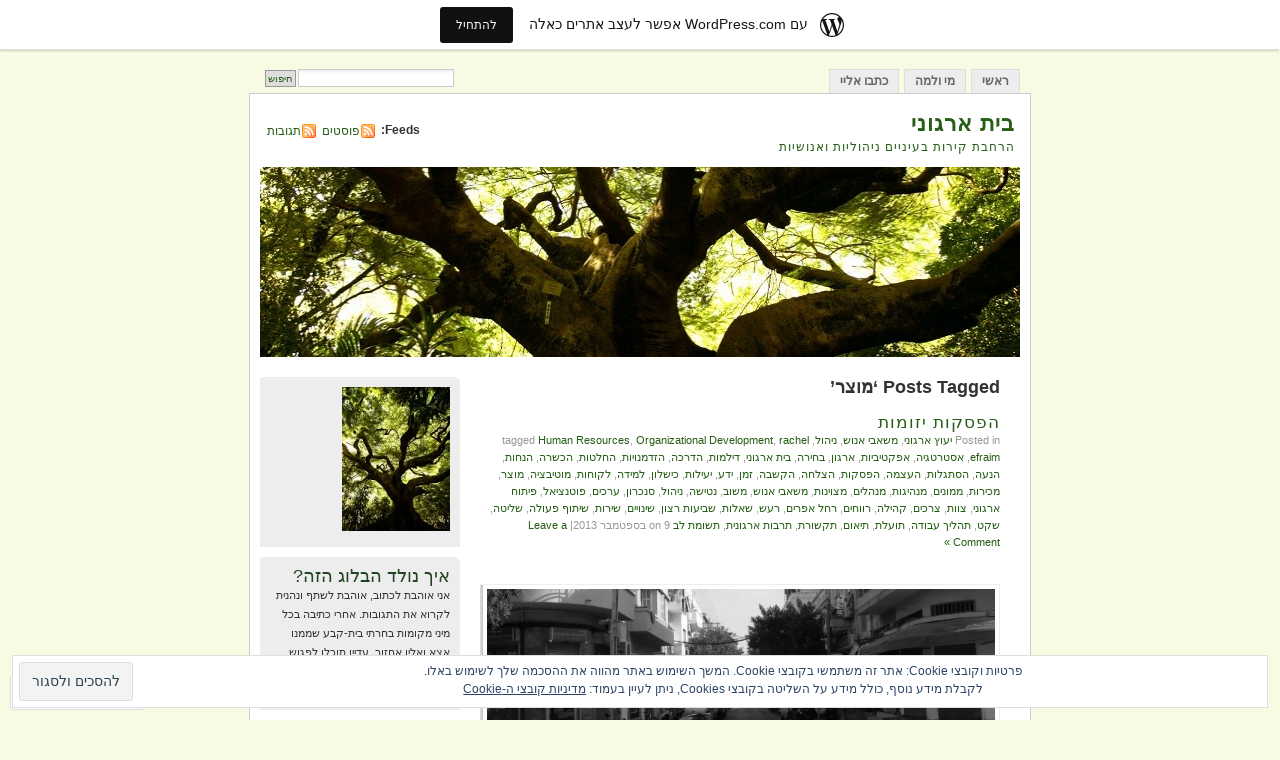

--- FILE ---
content_type: text/html; charset=UTF-8
request_url: https://rachel70.wordpress.com/tag/%D7%9E%D7%95%D7%A6%D7%A8/
body_size: 34310
content:
<!DOCTYPE html PUBLIC "-//W3C//DTD XHTML 1.0 Transitional//EN" "http://www.w3.org/TR/xhtml1/DTD/xhtml1-transitional.dtd">
<html xmlns="http://www.w3.org/1999/xhtml" dir="rtl" lang="he-IL">
<head profile="http://gmpg.org/xfn/11">
<meta http-equiv="Content-Type" content="text/html; charset=UTF-8" />
<title>מוצר | בית ארגוני</title>
<link rel="pingback" href="https://rachel70.wordpress.com/xmlrpc.php" />
<meta name='robots' content='max-image-preview:large' />
<link rel='dns-prefetch' href='//s0.wp.com' />
<link rel='dns-prefetch' href='//af.pubmine.com' />
<link rel="alternate" type="application/rss+xml" title="בית ארגוני &laquo; פיד‏" href="https://rachel70.wordpress.com/feed/" />
<link rel="alternate" type="application/rss+xml" title="בית ארגוני &laquo; פיד תגובות‏" href="https://rachel70.wordpress.com/comments/feed/" />
<link rel="alternate" type="application/rss+xml" title="בית ארגוני &laquo; פיד מהתגית מוצר" href="https://rachel70.wordpress.com/tag/%d7%9e%d7%95%d7%a6%d7%a8/feed/" />
	<script type="text/javascript">
		/* <![CDATA[ */
		function addLoadEvent(func) {
			var oldonload = window.onload;
			if (typeof window.onload != 'function') {
				window.onload = func;
			} else {
				window.onload = function () {
					oldonload();
					func();
				}
			}
		}
		/* ]]> */
	</script>
	<link crossorigin='anonymous' rel='stylesheet' id='all-css-0-1' href='/_static/??-eJyFj90KwjAMhV/IGr3YeiU+SztjzZr+0KaMvb3dEEEYeBdOzndyAktWU4qCUSA0lbk5ihUWejiUCtj6NnlCxWYBwZDZCFYowlBlZVR9Ok+1nuA4iMl/7DNKNpNXu3KIWU7uCwZTPApFp6wp0K17yI/67zbFJ0WSFeSFobfIzUKgrXZ/aQPv4XbVgx71eBnG+Q0B/GO+&cssminify=yes' type='text/css' media='all' />
<style id='wp-emoji-styles-inline-css'>

	img.wp-smiley, img.emoji {
		display: inline !important;
		border: none !important;
		box-shadow: none !important;
		height: 1em !important;
		width: 1em !important;
		margin: 0 0.07em !important;
		vertical-align: -0.1em !important;
		background: none !important;
		padding: 0 !important;
	}
/*# sourceURL=wp-emoji-styles-inline-css */
</style>
<link rel='stylesheet' id='wp-block-library-rtl-css' href='/wp-content/plugins/gutenberg-core/v22.2.0/build/styles/block-library/style-rtl.css?m=1764855221i&#038;ver=22.2.0' media='all' />
<style id='wp-block-library-inline-css'>
.has-text-align-justify {
	text-align:justify;
}
.has-text-align-justify{text-align:justify;}

/*# sourceURL=wp-block-library-inline-css */
</style><style id='global-styles-inline-css'>
:root{--wp--preset--aspect-ratio--square: 1;--wp--preset--aspect-ratio--4-3: 4/3;--wp--preset--aspect-ratio--3-4: 3/4;--wp--preset--aspect-ratio--3-2: 3/2;--wp--preset--aspect-ratio--2-3: 2/3;--wp--preset--aspect-ratio--16-9: 16/9;--wp--preset--aspect-ratio--9-16: 9/16;--wp--preset--color--black: #000000;--wp--preset--color--cyan-bluish-gray: #abb8c3;--wp--preset--color--white: #ffffff;--wp--preset--color--pale-pink: #f78da7;--wp--preset--color--vivid-red: #cf2e2e;--wp--preset--color--luminous-vivid-orange: #ff6900;--wp--preset--color--luminous-vivid-amber: #fcb900;--wp--preset--color--light-green-cyan: #7bdcb5;--wp--preset--color--vivid-green-cyan: #00d084;--wp--preset--color--pale-cyan-blue: #8ed1fc;--wp--preset--color--vivid-cyan-blue: #0693e3;--wp--preset--color--vivid-purple: #9b51e0;--wp--preset--gradient--vivid-cyan-blue-to-vivid-purple: linear-gradient(135deg,rgb(6,147,227) 0%,rgb(155,81,224) 100%);--wp--preset--gradient--light-green-cyan-to-vivid-green-cyan: linear-gradient(135deg,rgb(122,220,180) 0%,rgb(0,208,130) 100%);--wp--preset--gradient--luminous-vivid-amber-to-luminous-vivid-orange: linear-gradient(135deg,rgb(252,185,0) 0%,rgb(255,105,0) 100%);--wp--preset--gradient--luminous-vivid-orange-to-vivid-red: linear-gradient(135deg,rgb(255,105,0) 0%,rgb(207,46,46) 100%);--wp--preset--gradient--very-light-gray-to-cyan-bluish-gray: linear-gradient(135deg,rgb(238,238,238) 0%,rgb(169,184,195) 100%);--wp--preset--gradient--cool-to-warm-spectrum: linear-gradient(135deg,rgb(74,234,220) 0%,rgb(151,120,209) 20%,rgb(207,42,186) 40%,rgb(238,44,130) 60%,rgb(251,105,98) 80%,rgb(254,248,76) 100%);--wp--preset--gradient--blush-light-purple: linear-gradient(135deg,rgb(255,206,236) 0%,rgb(152,150,240) 100%);--wp--preset--gradient--blush-bordeaux: linear-gradient(135deg,rgb(254,205,165) 0%,rgb(254,45,45) 50%,rgb(107,0,62) 100%);--wp--preset--gradient--luminous-dusk: linear-gradient(135deg,rgb(255,203,112) 0%,rgb(199,81,192) 50%,rgb(65,88,208) 100%);--wp--preset--gradient--pale-ocean: linear-gradient(135deg,rgb(255,245,203) 0%,rgb(182,227,212) 50%,rgb(51,167,181) 100%);--wp--preset--gradient--electric-grass: linear-gradient(135deg,rgb(202,248,128) 0%,rgb(113,206,126) 100%);--wp--preset--gradient--midnight: linear-gradient(135deg,rgb(2,3,129) 0%,rgb(40,116,252) 100%);--wp--preset--font-size--small: 13px;--wp--preset--font-size--medium: 20px;--wp--preset--font-size--large: 36px;--wp--preset--font-size--x-large: 42px;--wp--preset--font-family--albert-sans: 'Albert Sans', sans-serif;--wp--preset--font-family--alegreya: Alegreya, serif;--wp--preset--font-family--arvo: Arvo, serif;--wp--preset--font-family--bodoni-moda: 'Bodoni Moda', serif;--wp--preset--font-family--bricolage-grotesque: 'Bricolage Grotesque', sans-serif;--wp--preset--font-family--cabin: Cabin, sans-serif;--wp--preset--font-family--chivo: Chivo, sans-serif;--wp--preset--font-family--commissioner: Commissioner, sans-serif;--wp--preset--font-family--cormorant: Cormorant, serif;--wp--preset--font-family--courier-prime: 'Courier Prime', monospace;--wp--preset--font-family--crimson-pro: 'Crimson Pro', serif;--wp--preset--font-family--dm-mono: 'DM Mono', monospace;--wp--preset--font-family--dm-sans: 'DM Sans', sans-serif;--wp--preset--font-family--dm-serif-display: 'DM Serif Display', serif;--wp--preset--font-family--domine: Domine, serif;--wp--preset--font-family--eb-garamond: 'EB Garamond', serif;--wp--preset--font-family--epilogue: Epilogue, sans-serif;--wp--preset--font-family--fahkwang: Fahkwang, sans-serif;--wp--preset--font-family--figtree: Figtree, sans-serif;--wp--preset--font-family--fira-sans: 'Fira Sans', sans-serif;--wp--preset--font-family--fjalla-one: 'Fjalla One', sans-serif;--wp--preset--font-family--fraunces: Fraunces, serif;--wp--preset--font-family--gabarito: Gabarito, system-ui;--wp--preset--font-family--ibm-plex-mono: 'IBM Plex Mono', monospace;--wp--preset--font-family--ibm-plex-sans: 'IBM Plex Sans', sans-serif;--wp--preset--font-family--ibarra-real-nova: 'Ibarra Real Nova', serif;--wp--preset--font-family--instrument-serif: 'Instrument Serif', serif;--wp--preset--font-family--inter: Inter, sans-serif;--wp--preset--font-family--josefin-sans: 'Josefin Sans', sans-serif;--wp--preset--font-family--jost: Jost, sans-serif;--wp--preset--font-family--libre-baskerville: 'Libre Baskerville', serif;--wp--preset--font-family--libre-franklin: 'Libre Franklin', sans-serif;--wp--preset--font-family--literata: Literata, serif;--wp--preset--font-family--lora: Lora, serif;--wp--preset--font-family--merriweather: Merriweather, serif;--wp--preset--font-family--montserrat: Montserrat, sans-serif;--wp--preset--font-family--newsreader: Newsreader, serif;--wp--preset--font-family--noto-sans-mono: 'Noto Sans Mono', sans-serif;--wp--preset--font-family--nunito: Nunito, sans-serif;--wp--preset--font-family--open-sans: 'Open Sans', sans-serif;--wp--preset--font-family--overpass: Overpass, sans-serif;--wp--preset--font-family--pt-serif: 'PT Serif', serif;--wp--preset--font-family--petrona: Petrona, serif;--wp--preset--font-family--piazzolla: Piazzolla, serif;--wp--preset--font-family--playfair-display: 'Playfair Display', serif;--wp--preset--font-family--plus-jakarta-sans: 'Plus Jakarta Sans', sans-serif;--wp--preset--font-family--poppins: Poppins, sans-serif;--wp--preset--font-family--raleway: Raleway, sans-serif;--wp--preset--font-family--roboto: Roboto, sans-serif;--wp--preset--font-family--roboto-slab: 'Roboto Slab', serif;--wp--preset--font-family--rubik: Rubik, sans-serif;--wp--preset--font-family--rufina: Rufina, serif;--wp--preset--font-family--sora: Sora, sans-serif;--wp--preset--font-family--source-sans-3: 'Source Sans 3', sans-serif;--wp--preset--font-family--source-serif-4: 'Source Serif 4', serif;--wp--preset--font-family--space-mono: 'Space Mono', monospace;--wp--preset--font-family--syne: Syne, sans-serif;--wp--preset--font-family--texturina: Texturina, serif;--wp--preset--font-family--urbanist: Urbanist, sans-serif;--wp--preset--font-family--work-sans: 'Work Sans', sans-serif;--wp--preset--spacing--20: 0.44rem;--wp--preset--spacing--30: 0.67rem;--wp--preset--spacing--40: 1rem;--wp--preset--spacing--50: 1.5rem;--wp--preset--spacing--60: 2.25rem;--wp--preset--spacing--70: 3.38rem;--wp--preset--spacing--80: 5.06rem;--wp--preset--shadow--natural: 6px 6px 9px rgba(0, 0, 0, 0.2);--wp--preset--shadow--deep: 12px 12px 50px rgba(0, 0, 0, 0.4);--wp--preset--shadow--sharp: 6px 6px 0px rgba(0, 0, 0, 0.2);--wp--preset--shadow--outlined: 6px 6px 0px -3px rgb(255, 255, 255), 6px 6px rgb(0, 0, 0);--wp--preset--shadow--crisp: 6px 6px 0px rgb(0, 0, 0);}:where(.is-layout-flex){gap: 0.5em;}:where(.is-layout-grid){gap: 0.5em;}body .is-layout-flex{display: flex;}.is-layout-flex{flex-wrap: wrap;align-items: center;}.is-layout-flex > :is(*, div){margin: 0;}body .is-layout-grid{display: grid;}.is-layout-grid > :is(*, div){margin: 0;}:where(.wp-block-columns.is-layout-flex){gap: 2em;}:where(.wp-block-columns.is-layout-grid){gap: 2em;}:where(.wp-block-post-template.is-layout-flex){gap: 1.25em;}:where(.wp-block-post-template.is-layout-grid){gap: 1.25em;}.has-black-color{color: var(--wp--preset--color--black) !important;}.has-cyan-bluish-gray-color{color: var(--wp--preset--color--cyan-bluish-gray) !important;}.has-white-color{color: var(--wp--preset--color--white) !important;}.has-pale-pink-color{color: var(--wp--preset--color--pale-pink) !important;}.has-vivid-red-color{color: var(--wp--preset--color--vivid-red) !important;}.has-luminous-vivid-orange-color{color: var(--wp--preset--color--luminous-vivid-orange) !important;}.has-luminous-vivid-amber-color{color: var(--wp--preset--color--luminous-vivid-amber) !important;}.has-light-green-cyan-color{color: var(--wp--preset--color--light-green-cyan) !important;}.has-vivid-green-cyan-color{color: var(--wp--preset--color--vivid-green-cyan) !important;}.has-pale-cyan-blue-color{color: var(--wp--preset--color--pale-cyan-blue) !important;}.has-vivid-cyan-blue-color{color: var(--wp--preset--color--vivid-cyan-blue) !important;}.has-vivid-purple-color{color: var(--wp--preset--color--vivid-purple) !important;}.has-black-background-color{background-color: var(--wp--preset--color--black) !important;}.has-cyan-bluish-gray-background-color{background-color: var(--wp--preset--color--cyan-bluish-gray) !important;}.has-white-background-color{background-color: var(--wp--preset--color--white) !important;}.has-pale-pink-background-color{background-color: var(--wp--preset--color--pale-pink) !important;}.has-vivid-red-background-color{background-color: var(--wp--preset--color--vivid-red) !important;}.has-luminous-vivid-orange-background-color{background-color: var(--wp--preset--color--luminous-vivid-orange) !important;}.has-luminous-vivid-amber-background-color{background-color: var(--wp--preset--color--luminous-vivid-amber) !important;}.has-light-green-cyan-background-color{background-color: var(--wp--preset--color--light-green-cyan) !important;}.has-vivid-green-cyan-background-color{background-color: var(--wp--preset--color--vivid-green-cyan) !important;}.has-pale-cyan-blue-background-color{background-color: var(--wp--preset--color--pale-cyan-blue) !important;}.has-vivid-cyan-blue-background-color{background-color: var(--wp--preset--color--vivid-cyan-blue) !important;}.has-vivid-purple-background-color{background-color: var(--wp--preset--color--vivid-purple) !important;}.has-black-border-color{border-color: var(--wp--preset--color--black) !important;}.has-cyan-bluish-gray-border-color{border-color: var(--wp--preset--color--cyan-bluish-gray) !important;}.has-white-border-color{border-color: var(--wp--preset--color--white) !important;}.has-pale-pink-border-color{border-color: var(--wp--preset--color--pale-pink) !important;}.has-vivid-red-border-color{border-color: var(--wp--preset--color--vivid-red) !important;}.has-luminous-vivid-orange-border-color{border-color: var(--wp--preset--color--luminous-vivid-orange) !important;}.has-luminous-vivid-amber-border-color{border-color: var(--wp--preset--color--luminous-vivid-amber) !important;}.has-light-green-cyan-border-color{border-color: var(--wp--preset--color--light-green-cyan) !important;}.has-vivid-green-cyan-border-color{border-color: var(--wp--preset--color--vivid-green-cyan) !important;}.has-pale-cyan-blue-border-color{border-color: var(--wp--preset--color--pale-cyan-blue) !important;}.has-vivid-cyan-blue-border-color{border-color: var(--wp--preset--color--vivid-cyan-blue) !important;}.has-vivid-purple-border-color{border-color: var(--wp--preset--color--vivid-purple) !important;}.has-vivid-cyan-blue-to-vivid-purple-gradient-background{background: var(--wp--preset--gradient--vivid-cyan-blue-to-vivid-purple) !important;}.has-light-green-cyan-to-vivid-green-cyan-gradient-background{background: var(--wp--preset--gradient--light-green-cyan-to-vivid-green-cyan) !important;}.has-luminous-vivid-amber-to-luminous-vivid-orange-gradient-background{background: var(--wp--preset--gradient--luminous-vivid-amber-to-luminous-vivid-orange) !important;}.has-luminous-vivid-orange-to-vivid-red-gradient-background{background: var(--wp--preset--gradient--luminous-vivid-orange-to-vivid-red) !important;}.has-very-light-gray-to-cyan-bluish-gray-gradient-background{background: var(--wp--preset--gradient--very-light-gray-to-cyan-bluish-gray) !important;}.has-cool-to-warm-spectrum-gradient-background{background: var(--wp--preset--gradient--cool-to-warm-spectrum) !important;}.has-blush-light-purple-gradient-background{background: var(--wp--preset--gradient--blush-light-purple) !important;}.has-blush-bordeaux-gradient-background{background: var(--wp--preset--gradient--blush-bordeaux) !important;}.has-luminous-dusk-gradient-background{background: var(--wp--preset--gradient--luminous-dusk) !important;}.has-pale-ocean-gradient-background{background: var(--wp--preset--gradient--pale-ocean) !important;}.has-electric-grass-gradient-background{background: var(--wp--preset--gradient--electric-grass) !important;}.has-midnight-gradient-background{background: var(--wp--preset--gradient--midnight) !important;}.has-small-font-size{font-size: var(--wp--preset--font-size--small) !important;}.has-medium-font-size{font-size: var(--wp--preset--font-size--medium) !important;}.has-large-font-size{font-size: var(--wp--preset--font-size--large) !important;}.has-x-large-font-size{font-size: var(--wp--preset--font-size--x-large) !important;}.has-albert-sans-font-family{font-family: var(--wp--preset--font-family--albert-sans) !important;}.has-alegreya-font-family{font-family: var(--wp--preset--font-family--alegreya) !important;}.has-arvo-font-family{font-family: var(--wp--preset--font-family--arvo) !important;}.has-bodoni-moda-font-family{font-family: var(--wp--preset--font-family--bodoni-moda) !important;}.has-bricolage-grotesque-font-family{font-family: var(--wp--preset--font-family--bricolage-grotesque) !important;}.has-cabin-font-family{font-family: var(--wp--preset--font-family--cabin) !important;}.has-chivo-font-family{font-family: var(--wp--preset--font-family--chivo) !important;}.has-commissioner-font-family{font-family: var(--wp--preset--font-family--commissioner) !important;}.has-cormorant-font-family{font-family: var(--wp--preset--font-family--cormorant) !important;}.has-courier-prime-font-family{font-family: var(--wp--preset--font-family--courier-prime) !important;}.has-crimson-pro-font-family{font-family: var(--wp--preset--font-family--crimson-pro) !important;}.has-dm-mono-font-family{font-family: var(--wp--preset--font-family--dm-mono) !important;}.has-dm-sans-font-family{font-family: var(--wp--preset--font-family--dm-sans) !important;}.has-dm-serif-display-font-family{font-family: var(--wp--preset--font-family--dm-serif-display) !important;}.has-domine-font-family{font-family: var(--wp--preset--font-family--domine) !important;}.has-eb-garamond-font-family{font-family: var(--wp--preset--font-family--eb-garamond) !important;}.has-epilogue-font-family{font-family: var(--wp--preset--font-family--epilogue) !important;}.has-fahkwang-font-family{font-family: var(--wp--preset--font-family--fahkwang) !important;}.has-figtree-font-family{font-family: var(--wp--preset--font-family--figtree) !important;}.has-fira-sans-font-family{font-family: var(--wp--preset--font-family--fira-sans) !important;}.has-fjalla-one-font-family{font-family: var(--wp--preset--font-family--fjalla-one) !important;}.has-fraunces-font-family{font-family: var(--wp--preset--font-family--fraunces) !important;}.has-gabarito-font-family{font-family: var(--wp--preset--font-family--gabarito) !important;}.has-ibm-plex-mono-font-family{font-family: var(--wp--preset--font-family--ibm-plex-mono) !important;}.has-ibm-plex-sans-font-family{font-family: var(--wp--preset--font-family--ibm-plex-sans) !important;}.has-ibarra-real-nova-font-family{font-family: var(--wp--preset--font-family--ibarra-real-nova) !important;}.has-instrument-serif-font-family{font-family: var(--wp--preset--font-family--instrument-serif) !important;}.has-inter-font-family{font-family: var(--wp--preset--font-family--inter) !important;}.has-josefin-sans-font-family{font-family: var(--wp--preset--font-family--josefin-sans) !important;}.has-jost-font-family{font-family: var(--wp--preset--font-family--jost) !important;}.has-libre-baskerville-font-family{font-family: var(--wp--preset--font-family--libre-baskerville) !important;}.has-libre-franklin-font-family{font-family: var(--wp--preset--font-family--libre-franklin) !important;}.has-literata-font-family{font-family: var(--wp--preset--font-family--literata) !important;}.has-lora-font-family{font-family: var(--wp--preset--font-family--lora) !important;}.has-merriweather-font-family{font-family: var(--wp--preset--font-family--merriweather) !important;}.has-montserrat-font-family{font-family: var(--wp--preset--font-family--montserrat) !important;}.has-newsreader-font-family{font-family: var(--wp--preset--font-family--newsreader) !important;}.has-noto-sans-mono-font-family{font-family: var(--wp--preset--font-family--noto-sans-mono) !important;}.has-nunito-font-family{font-family: var(--wp--preset--font-family--nunito) !important;}.has-open-sans-font-family{font-family: var(--wp--preset--font-family--open-sans) !important;}.has-overpass-font-family{font-family: var(--wp--preset--font-family--overpass) !important;}.has-pt-serif-font-family{font-family: var(--wp--preset--font-family--pt-serif) !important;}.has-petrona-font-family{font-family: var(--wp--preset--font-family--petrona) !important;}.has-piazzolla-font-family{font-family: var(--wp--preset--font-family--piazzolla) !important;}.has-playfair-display-font-family{font-family: var(--wp--preset--font-family--playfair-display) !important;}.has-plus-jakarta-sans-font-family{font-family: var(--wp--preset--font-family--plus-jakarta-sans) !important;}.has-poppins-font-family{font-family: var(--wp--preset--font-family--poppins) !important;}.has-raleway-font-family{font-family: var(--wp--preset--font-family--raleway) !important;}.has-roboto-font-family{font-family: var(--wp--preset--font-family--roboto) !important;}.has-roboto-slab-font-family{font-family: var(--wp--preset--font-family--roboto-slab) !important;}.has-rubik-font-family{font-family: var(--wp--preset--font-family--rubik) !important;}.has-rufina-font-family{font-family: var(--wp--preset--font-family--rufina) !important;}.has-sora-font-family{font-family: var(--wp--preset--font-family--sora) !important;}.has-source-sans-3-font-family{font-family: var(--wp--preset--font-family--source-sans-3) !important;}.has-source-serif-4-font-family{font-family: var(--wp--preset--font-family--source-serif-4) !important;}.has-space-mono-font-family{font-family: var(--wp--preset--font-family--space-mono) !important;}.has-syne-font-family{font-family: var(--wp--preset--font-family--syne) !important;}.has-texturina-font-family{font-family: var(--wp--preset--font-family--texturina) !important;}.has-urbanist-font-family{font-family: var(--wp--preset--font-family--urbanist) !important;}.has-work-sans-font-family{font-family: var(--wp--preset--font-family--work-sans) !important;}
/*# sourceURL=global-styles-inline-css */
</style>

<style id='classic-theme-styles-inline-css'>
/*! This file is auto-generated */
.wp-block-button__link{color:#fff;background-color:#32373c;border-radius:9999px;box-shadow:none;text-decoration:none;padding:calc(.667em + 2px) calc(1.333em + 2px);font-size:1.125em}.wp-block-file__button{background:#32373c;color:#fff;text-decoration:none}
/*# sourceURL=/wp-includes/css/classic-themes.min.css */
</style>
<link crossorigin='anonymous' rel='stylesheet' id='all-css-6-1' href='/_static/??-eJyFUFtuw0AIvFAxcmw1yUfUs/hBtySLd7Xgurl9cBslrSolPwiGGQbAJcOQJqPJMMc58KQ4pD6m4aS4qepdVYOy5EhQ6LNqcWS1GwPUzmvHYjWovuCvYTLDfV4hxyV3tjKERu4okjjtkWzhMZC5XBXd4VqD0Zc9c1yy20Hf50Kq4FF4FrAP99R/uh8Y89yj8HpQSif8PuyRRSF/QfA03Ba8Q8/2C5TAH9gZp+lPAe+x47JK3+RQb9v6dd80ze54AfIYnZY=&cssminify=yes' type='text/css' media='all' />
<link crossorigin='anonymous' rel='stylesheet' id='print-css-7-1' href='/wp-content/mu-plugins/global-print/rtl/global-print-rtl.css?m=1465851035i&cssminify=yes' type='text/css' media='print' />
<style id='jetpack-global-styles-frontend-style-inline-css'>
:root { --font-headings: unset; --font-base: unset; --font-headings-default: -apple-system,BlinkMacSystemFont,"Segoe UI",Roboto,Oxygen-Sans,Ubuntu,Cantarell,"Helvetica Neue",sans-serif; --font-base-default: -apple-system,BlinkMacSystemFont,"Segoe UI",Roboto,Oxygen-Sans,Ubuntu,Cantarell,"Helvetica Neue",sans-serif;}
/*# sourceURL=jetpack-global-styles-frontend-style-inline-css */
</style>
<link crossorigin='anonymous' rel='stylesheet' id='all-css-10-1' href='/_static/??-eJyNjcEKwjAQRH/IuFQj9SJ+isQkJKmbbOhuEP/etHgpgngZ3sBjBp5VWSrii0BuqmILqTBMXqqxj0+HTLSEa+gZOJrZO+Pca8VUwt4y7+D/pVsqFphsMqiQAvGmfK1J9Ln/Rg2zIASke1c7/hC30jVfhvF0PJz1OOjpDfXKWag=&cssminify=yes' type='text/css' media='all' />
<script type="text/javascript" id="wpcom-actionbar-placeholder-js-extra">
/* <![CDATA[ */
var actionbardata = {"siteID":"13938751","postID":"0","siteURL":"https://rachel70.wordpress.com","xhrURL":"https://rachel70.wordpress.com/wp-admin/admin-ajax.php","nonce":"2b992cfbfc","isLoggedIn":"","statusMessage":"","subsEmailDefault":"instantly","proxyScriptUrl":"https://s0.wp.com/wp-content/js/wpcom-proxy-request.js?m=1513050504i&amp;ver=20211021","i18n":{"followedText":"\u05de\u05e2\u05db\u05e9\u05d9\u05d5, \u05e4\u05d5\u05e1\u05d8\u05d9\u05dd \u05d7\u05d3\u05e9\u05d9\u05dd \u05de\u05d0\u05ea\u05e8 \u05d6\u05d4 \u05d9\u05d5\u05e4\u05d9\u05e2\u05d5 \u05d1-\u003Ca href=\"https://wordpress.com/reader\"\u003EReader\u003C/a\u003E \u05e9\u05dc\u05da","foldBar":"\u05e6\u05de\u05e6\u05d5\u05dd \u05e1\u05e8\u05d2\u05dc \u05d6\u05d4","unfoldBar":"\u05d4\u05e8\u05d7\u05d1\u05ea \u05e1\u05e8\u05d2\u05dc \u05d6\u05d4","shortLinkCopied":"\u05e7\u05d9\u05e9\u05d5\u05e8 \u05e7\u05e6\u05e8 \u05d4\u05d5\u05e2\u05ea\u05e7 \u05dc\u05dc\u05d5\u05d7."}};
//# sourceURL=wpcom-actionbar-placeholder-js-extra
/* ]]> */
</script>
<script type="text/javascript" id="jetpack-mu-wpcom-settings-js-before">
/* <![CDATA[ */
var JETPACK_MU_WPCOM_SETTINGS = {"assetsUrl":"https://s0.wp.com/wp-content/mu-plugins/jetpack-mu-wpcom-plugin/moon/jetpack_vendor/automattic/jetpack-mu-wpcom/src/build/"};
//# sourceURL=jetpack-mu-wpcom-settings-js-before
/* ]]> */
</script>
<script crossorigin='anonymous' type='text/javascript'  src='/_static/??/wp-content/js/rlt-proxy.js,/wp-content/blog-plugins/wordads-classes/js/cmp/v2/cmp-non-gdpr.js?m=1720530689j'></script>
<script type="text/javascript" id="rlt-proxy-js-after">
/* <![CDATA[ */
	rltInitialize( {"token":null,"iframeOrigins":["https:\/\/widgets.wp.com"]} );
//# sourceURL=rlt-proxy-js-after
/* ]]> */
</script>
<link rel="EditURI" type="application/rsd+xml" title="RSD" href="https://rachel70.wordpress.com/xmlrpc.php?rsd" />
<link rel="stylesheet" href="https://s0.wp.com/wp-content/themes/pub/mistylook/rtl.css?m=1323834012" type="text/css" media="screen" /><meta name="generator" content="WordPress.com" />

<!-- Jetpack Open Graph Tags -->
<meta property="og:type" content="website" />
<meta property="og:title" content="מוצר &#8211; בית ארגוני" />
<meta property="og:url" content="https://rachel70.wordpress.com/tag/%d7%9e%d7%95%d7%a6%d7%a8/" />
<meta property="og:site_name" content="בית ארגוני" />
<meta property="og:image" content="https://s0.wp.com/i/blank.jpg?m=1383295312i" />
<meta property="og:image:width" content="200" />
<meta property="og:image:height" content="200" />
<meta property="og:image:alt" content="" />
<meta property="og:locale" content="he_IL" />
<meta property="fb:app_id" content="249643311490" />

<!-- End Jetpack Open Graph Tags -->
<link rel="shortcut icon" type="image/x-icon" href="https://s0.wp.com/i/favicon.ico?m=1713425267i" sizes="16x16 24x24 32x32 48x48" />
<link rel="icon" type="image/x-icon" href="https://s0.wp.com/i/favicon.ico?m=1713425267i" sizes="16x16 24x24 32x32 48x48" />
<link rel="apple-touch-icon" href="https://s0.wp.com/i/webclip.png?m=1713868326i" />
<link rel='openid.server' href='https://rachel70.wordpress.com/?openidserver=1' />
<link rel='openid.delegate' href='https://rachel70.wordpress.com/' />
<link rel="search" type="application/opensearchdescription+xml" href="https://rachel70.wordpress.com/osd.xml" title="בית ארגוני" />
<link rel="search" type="application/opensearchdescription+xml" href="https://s1.wp.com/opensearch.xml" title="WordPress.com" />
<meta name="theme-color" content="#f7fbe4" />
		<style id="wpcom-hotfix-masterbar-style">
			@media screen and (min-width: 783px) {
				#wpadminbar .quicklinks li#wp-admin-bar-my-account.with-avatar > a img {
					margin-top: 5px;
				}
			}
		</style>
		<meta name="description" content="פוסטים אודות מוצר שנכתבו על ידי rachel70" />
<style type="text/css">
			#header h1 a,
		#header h2 {
			color: #265E15 !important;
		}
				#headerimage {
			background: url('https://rachel70.wordpress.com/wp-content/uploads/2011/05/cropped-tree_header.jpg') no-repeat;
			height: 200px;
		}
	</style>
<style type="text/css" id="custom-background-css">
body.custom-background { background-color: #f7fbe4; }
</style>
	<script type="text/javascript">
/* <![CDATA[ */
var wa_client = {}; wa_client.cmd = []; wa_client.config = { 'blog_id': 13938751, 'blog_language': 'he', 'is_wordads': false, 'hosting_type': 0, 'afp_account_id': null, 'afp_host_id': 5038568878849053, 'theme': 'pub/mistylook', '_': { 'title': 'פרסומת', 'privacy_settings': 'הגדרות פרטיות' }, 'formats': [ 'belowpost', 'bottom_sticky', 'sidebar_sticky_right', 'sidebar', 'gutenberg_rectangle', 'gutenberg_leaderboard', 'gutenberg_mobile_leaderboard', 'gutenberg_skyscraper' ] };
/* ]]> */
</script>
		<script type="text/javascript">

			window.doNotSellCallback = function() {

				var linkElements = [
					'a[href="https://wordpress.com/?ref=footer_blog"]',
					'a[href="https://wordpress.com/?ref=footer_website"]',
					'a[href="https://wordpress.com/?ref=vertical_footer"]',
					'a[href^="https://wordpress.com/?ref=footer_segment_"]',
				].join(',');

				var dnsLink = document.createElement( 'a' );
				dnsLink.href = 'https://wordpress.com/he/advertising-program-optout/';
				dnsLink.classList.add( 'do-not-sell-link' );
				dnsLink.rel = 'nofollow';
				dnsLink.style.marginLeft = '0.5em';
				dnsLink.textContent = 'אני לא רוצה למכור או לשתף את המידע האישי שלי';

				var creditLinks = document.querySelectorAll( linkElements );

				if ( 0 === creditLinks.length ) {
					return false;
				}

				Array.prototype.forEach.call( creditLinks, function( el ) {
					el.insertAdjacentElement( 'afterend', dnsLink );
				});

				return true;
			};

		</script>
		<script type="text/javascript">
	window.google_analytics_uacct = "UA-52447-2";
</script>

<script type="text/javascript">
	var _gaq = _gaq || [];
	_gaq.push(['_setAccount', 'UA-52447-2']);
	_gaq.push(['_gat._anonymizeIp']);
	_gaq.push(['_setDomainName', 'wordpress.com']);
	_gaq.push(['_initData']);
	_gaq.push(['_trackPageview']);

	(function() {
		var ga = document.createElement('script'); ga.type = 'text/javascript'; ga.async = true;
		ga.src = ('https:' == document.location.protocol ? 'https://ssl' : 'http://www') + '.google-analytics.com/ga.js';
		(document.getElementsByTagName('head')[0] || document.getElementsByTagName('body')[0]).appendChild(ga);
	})();
</script>
<link crossorigin='anonymous' rel='stylesheet' id='all-css-0-3' href='/wp-content/mu-plugins/jetpack-plugin/moon/_inc/blocks/swiper.css?m=1752604283i&cssminify=yes' type='text/css' media='all' />
<link rel='stylesheet' id='jetpack-carousel-rtl-css' href='/wp-content/mu-plugins/jetpack-plugin/moon/modules/carousel/jetpack-carousel-rtl.css?m=1753284714i&#038;ver=15.5-a.4' media='all' />
<link crossorigin='anonymous' rel='stylesheet' id='all-css-2-3' href='/_static/??-eJyNjEEKwkAMRS/kNNSixYV4FLGZUFJnkmAyFG9vC27cufn8B48HqyVUCZKA2pKVNrM4LBT2wOeXoaruk1shh5XzTOEQasnUt+fxLtSh+wH+z91ZEKbGJYO3yfHFFqyb/ENdZdnLt3rtx9NwGc9Df1w+ApREfQ==&cssminify=yes' type='text/css' media='all' />
</head>
<body id="section-index" class="rtl archive tag tag-16868684 custom-background wp-theme-pubmistylook customizer-styles-applied jetpack-reblog-enabled has-marketing-bar has-marketing-bar-theme-mistylook">


<div id="navigation" class="clearfix">
		<div class="menu">
		<ul>
			<li ><a href="https://rachel70.wordpress.com/" title="ראשי">ראשי</a></li>
			<li class="page_item page-item-2"><a href="https://rachel70.wordpress.com/about/">מי ולמה</a></li>
<li class="page_item page-item-150"><a href="https://rachel70.wordpress.com/%d7%a6%d7%95%d7%a8-%d7%a7%d7%a9%d7%a8/">כתבו אליי</a></li>
									<li class="search"><form method="get" id="searchform" action="https://rachel70.wordpress.com"><input type="text" class="textbox" value="" name="s" id="s" /><input type="submit" id="searchsubmit" value="חיפוש" /></form></li>
					</ul>
	</div>
</div><!-- end id:navigation -->

<div id="container">

<div id="header">
<h1><a href="https://rachel70.wordpress.com/" title="בית ארגוני">בית ארגוני</a></h1>
<h2>הרחבת קירות בעיניים ניהוליות ואנושיות</h2>
</div><!-- end id:header -->


	
		<div id="feedarea">
	<dl>
		<dt><strong>Feeds:</strong></dt>

			<dd><a href="https://rachel70.wordpress.com/feed/">פוסטים</a></dd>
	
			<dd><a href="https://rachel70.wordpress.com/comments/feed/">תגובות</a></dd>
		</dl>
	</div><!-- end id:feedarea -->
	
	<div id="headerimage">
</div><!-- end id:headerimage -->

<div id="content">
<div id="content-main">
	              <h2 class="pagetitle">Posts Tagged &#8216;מוצר&#8217;</h2>
      		
			<div class="post-2299 post type-post status-publish format-standard hentry category-15036880 category-1548924 category-153536 tag-human-resources tag-organizational-development tag-rachel-efraim tag-7483112 tag-1868348 tag-11080510 tag-514331 tag-58858188 tag-24406824 tag-842128 tag-14622090 tag-1166505 tag-6043694 tag-10034002 tag-892038 tag-13664054 tag-23539635 tag-20966809 tag-921979 tag-23316219 tag-937954 tag-4665131 tag-14444330 tag-10573230 tag-5971809 tag-881888 tag-892039 tag-16868684 tag-1246683 tag-88165335 tag-2168221 tag-3847809 tag-14447028 tag-1548924 tag-7871234 tag-8375952 tag-153536 tag-4482446 tag-887275 tag-954507 tag-11556564 tag-18071748 tag-12650253 tag-2511072 tag-13391411 tag-58858186 tag-4099714 tag-10152290 tag-10110155 tag-25712136 tag-570928 tag-2973748 tag-2547205 tag-9575359 tag-7725804 tag-2168220 tag-56254290 tag-74826 tag-11481804 tag-23155161" id="post-2299">
				<div class="posttitle">
					<h2><a href="https://rachel70.wordpress.com/2013/09/09/%d7%94%d7%a4%d7%a1%d7%a7%d7%95%d7%aa-%d7%99%d7%96%d7%95%d7%9e%d7%95%d7%aa/" rel="bookmark">הפסקות יזומות</a></h2>
					<p class="post-info">
					Posted in <a href="https://rachel70.wordpress.com/category/%d7%99%d7%a2%d7%95%d7%a5-%d7%90%d7%a8%d7%92%d7%95%d7%a0%d7%99/" rel="category tag">יעוץ ארגוני</a>, <a href="https://rachel70.wordpress.com/category/%d7%9e%d7%a9%d7%90%d7%91%d7%99-%d7%90%d7%a0%d7%95%d7%a9/" rel="category tag">משאבי אנוש</a>, <a href="https://rachel70.wordpress.com/category/%d7%a0%d7%99%d7%94%d7%95%d7%9c/" rel="category tag">ניהול</a>, tagged <a href="https://rachel70.wordpress.com/tag/human-resources/" rel="tag">Human Resources</a>, <a href="https://rachel70.wordpress.com/tag/organizational-development/" rel="tag">Organizational Development</a>, <a href="https://rachel70.wordpress.com/tag/rachel-efraim/" rel="tag">rachel efraim</a>, <a href="https://rachel70.wordpress.com/tag/%d7%90%d7%a1%d7%98%d7%a8%d7%98%d7%92%d7%99%d7%94/" rel="tag">אסטרטגיה</a>, <a href="https://rachel70.wordpress.com/tag/%d7%90%d7%a4%d7%a7%d7%98%d7%99%d7%91%d7%99%d7%95%d7%aa/" rel="tag">אפקטיביות</a>, <a href="https://rachel70.wordpress.com/tag/%d7%90%d7%a8%d7%92%d7%95%d7%9f/" rel="tag">ארגון</a>, <a href="https://rachel70.wordpress.com/tag/%d7%91%d7%97%d7%99%d7%a8%d7%94/" rel="tag">בחירה</a>, <a href="https://rachel70.wordpress.com/tag/%d7%91%d7%99%d7%aa-%d7%90%d7%a8%d7%92%d7%95%d7%a0%d7%99/" rel="tag">בית ארגוני</a>, <a href="https://rachel70.wordpress.com/tag/%d7%93%d7%99%d7%9c%d7%9e%d7%95%d7%aa/" rel="tag">דילמות</a>, <a href="https://rachel70.wordpress.com/tag/%d7%94%d7%93%d7%a8%d7%9b%d7%94/" rel="tag">הדרכה</a>, <a href="https://rachel70.wordpress.com/tag/%d7%94%d7%96%d7%93%d7%9e%d7%a0%d7%95%d7%99%d7%95%d7%aa/" rel="tag">הזדמנויות</a>, <a href="https://rachel70.wordpress.com/tag/%d7%94%d7%97%d7%9c%d7%98%d7%95%d7%aa/" rel="tag">החלטות</a>, <a href="https://rachel70.wordpress.com/tag/%d7%94%d7%9b%d7%a9%d7%a8%d7%94/" rel="tag">הכשרה</a>, <a href="https://rachel70.wordpress.com/tag/%d7%94%d7%a0%d7%97%d7%95%d7%aa/" rel="tag">הנחות</a>, <a href="https://rachel70.wordpress.com/tag/%d7%94%d7%a0%d7%a2%d7%94/" rel="tag">הנעה</a>, <a href="https://rachel70.wordpress.com/tag/%d7%94%d7%a1%d7%aa%d7%92%d7%9c%d7%95%d7%aa/" rel="tag">הסתגלות</a>, <a href="https://rachel70.wordpress.com/tag/%d7%94%d7%a2%d7%a6%d7%9e%d7%94/" rel="tag">העצמה</a>, <a href="https://rachel70.wordpress.com/tag/%d7%94%d7%a4%d7%a1%d7%a7%d7%95%d7%aa/" rel="tag">הפסקות</a>, <a href="https://rachel70.wordpress.com/tag/%d7%94%d7%a6%d7%9c%d7%97%d7%94/" rel="tag">הצלחה</a>, <a href="https://rachel70.wordpress.com/tag/%d7%94%d7%a7%d7%a9%d7%91%d7%94/" rel="tag">הקשבה</a>, <a href="https://rachel70.wordpress.com/tag/%d7%96%d7%9e%d7%9f/" rel="tag">זמן</a>, <a href="https://rachel70.wordpress.com/tag/%d7%99%d7%93%d7%a2/" rel="tag">ידע</a>, <a href="https://rachel70.wordpress.com/tag/%d7%99%d7%a2%d7%99%d7%9c%d7%95%d7%aa/" rel="tag">יעילות</a>, <a href="https://rachel70.wordpress.com/tag/%d7%9b%d7%99%d7%a9%d7%9c%d7%95%d7%9f/" rel="tag">כישלון</a>, <a href="https://rachel70.wordpress.com/tag/%d7%9c%d7%9e%d7%99%d7%93%d7%94/" rel="tag">למידה</a>, <a href="https://rachel70.wordpress.com/tag/%d7%9c%d7%a7%d7%95%d7%97%d7%95%d7%aa/" rel="tag">לקוחות</a>, <a href="https://rachel70.wordpress.com/tag/%d7%9e%d7%95%d7%98%d7%99%d7%91%d7%a6%d7%99%d7%94/" rel="tag">מוטיבציה</a>, <a href="https://rachel70.wordpress.com/tag/%d7%9e%d7%95%d7%a6%d7%a8/" rel="tag">מוצר</a>, <a href="https://rachel70.wordpress.com/tag/%d7%9e%d7%9b%d7%99%d7%a8%d7%95%d7%aa/" rel="tag">מכירות</a>, <a href="https://rachel70.wordpress.com/tag/%d7%9e%d7%9e%d7%95%d7%a0%d7%99%d7%9d/" rel="tag">ממונים</a>, <a href="https://rachel70.wordpress.com/tag/%d7%9e%d7%a0%d7%94%d7%99%d7%92%d7%95%d7%aa/" rel="tag">מנהיגות</a>, <a href="https://rachel70.wordpress.com/tag/%d7%9e%d7%a0%d7%94%d7%9c%d7%99%d7%9d/" rel="tag">מנהלים</a>, <a href="https://rachel70.wordpress.com/tag/%d7%9e%d7%a6%d7%95%d7%99%d7%a0%d7%95%d7%aa/" rel="tag">מצוינות</a>, <a href="https://rachel70.wordpress.com/tag/%d7%9e%d7%a9%d7%90%d7%91%d7%99-%d7%90%d7%a0%d7%95%d7%a9/" rel="tag">משאבי אנוש</a>, <a href="https://rachel70.wordpress.com/tag/%d7%9e%d7%a9%d7%95%d7%91/" rel="tag">משוב</a>, <a href="https://rachel70.wordpress.com/tag/%d7%a0%d7%98%d7%99%d7%a9%d7%94/" rel="tag">נטישה</a>, <a href="https://rachel70.wordpress.com/tag/%d7%a0%d7%99%d7%94%d7%95%d7%9c/" rel="tag">ניהול</a>, <a href="https://rachel70.wordpress.com/tag/%d7%a1%d7%a0%d7%9b%d7%a8%d7%95%d7%9f/" rel="tag">סנכרון</a>, <a href="https://rachel70.wordpress.com/tag/%d7%a2%d7%a8%d7%9b%d7%99%d7%9d/" rel="tag">ערכים</a>, <a href="https://rachel70.wordpress.com/tag/%d7%a4%d7%95%d7%98%d7%a0%d7%a6%d7%99%d7%90%d7%9c/" rel="tag">פוטנציאל</a>, <a href="https://rachel70.wordpress.com/tag/%d7%a4%d7%99%d7%aa%d7%95%d7%97-%d7%90%d7%a8%d7%92%d7%95%d7%a0%d7%99/" rel="tag">פיתוח ארגוני</a>, <a href="https://rachel70.wordpress.com/tag/%d7%a6%d7%95%d7%95%d7%aa/" rel="tag">צוות</a>, <a href="https://rachel70.wordpress.com/tag/%d7%a6%d7%a8%d7%9b%d7%99%d7%9d/" rel="tag">צרכים</a>, <a href="https://rachel70.wordpress.com/tag/%d7%a7%d7%94%d7%99%d7%9c%d7%94/" rel="tag">קהילה</a>, <a href="https://rachel70.wordpress.com/tag/%d7%a8%d7%95%d7%95%d7%97%d7%99%d7%9d/" rel="tag">רווחים</a>, <a href="https://rachel70.wordpress.com/tag/%d7%a8%d7%97%d7%9c-%d7%90%d7%a4%d7%a8%d7%99%d7%9d/" rel="tag">רחל אפרים</a>, <a href="https://rachel70.wordpress.com/tag/%d7%a8%d7%a2%d7%a9/" rel="tag">רעש</a>, <a href="https://rachel70.wordpress.com/tag/%d7%a9%d7%90%d7%9c%d7%95%d7%aa/" rel="tag">שאלות</a>, <a href="https://rachel70.wordpress.com/tag/%d7%a9%d7%91%d7%99%d7%a2%d7%95%d7%aa-%d7%a8%d7%a6%d7%95%d7%9f/" rel="tag">שביעות רצון</a>, <a href="https://rachel70.wordpress.com/tag/%d7%a9%d7%99%d7%a0%d7%95%d7%99%d7%99%d7%9d/" rel="tag">שינויים</a>, <a href="https://rachel70.wordpress.com/tag/%d7%a9%d7%99%d7%a8%d7%95%d7%aa/" rel="tag">שירות</a>, <a href="https://rachel70.wordpress.com/tag/%d7%a9%d7%99%d7%aa%d7%95%d7%a3-%d7%a4%d7%a2%d7%95%d7%9c%d7%94/" rel="tag">שיתוף פעולה</a>, <a href="https://rachel70.wordpress.com/tag/%d7%a9%d7%9c%d7%99%d7%98%d7%94/" rel="tag">שליטה</a>, <a href="https://rachel70.wordpress.com/tag/%d7%a9%d7%a7%d7%98/" rel="tag">שקט</a>, <a href="https://rachel70.wordpress.com/tag/%d7%aa%d7%94%d7%9c%d7%99%d7%9a-%d7%a2%d7%91%d7%95%d7%93%d7%94/" rel="tag">תהליך עבודה</a>, <a href="https://rachel70.wordpress.com/tag/%d7%aa%d7%95%d7%a2%d7%9c%d7%aa/" rel="tag">תועלת</a>, <a href="https://rachel70.wordpress.com/tag/%d7%aa%d7%99%d7%90%d7%95%d7%9d/" rel="tag">תיאום</a>, <a href="https://rachel70.wordpress.com/tag/%d7%aa%d7%a7%d7%a9%d7%95%d7%a8%d7%aa/" rel="tag">תקשורת</a>, <a href="https://rachel70.wordpress.com/tag/%d7%aa%d7%a8%d7%91%d7%95%d7%aa-%d7%90%d7%a8%d7%92%d7%95%d7%a0%d7%99%d7%aa/" rel="tag">תרבות ארגונית</a>, <a href="https://rachel70.wordpress.com/tag/%d7%aa%d7%a9%d7%95%d7%9e%d7%aa-%d7%9c%d7%91/" rel="tag">תשומת לב</a> on 9 בספטמבר 2013|
													<a href="https://rachel70.wordpress.com/2013/09/09/%d7%94%d7%a4%d7%a1%d7%a7%d7%95%d7%aa-%d7%99%d7%96%d7%95%d7%9e%d7%95%d7%aa/#respond">Leave a Comment &#187;</a>											</p>
				</div>

				<div class="entry">
					<p><a href="https://rachel70.wordpress.com/wp-content/uploads/2013/09/img_2270-3.jpg"><img data-attachment-id="2309" data-permalink="https://rachel70.wordpress.com/2013/09/09/%d7%94%d7%a4%d7%a1%d7%a7%d7%95%d7%aa-%d7%99%d7%96%d7%95%d7%9e%d7%95%d7%aa/img_2270-3/" data-orig-file="https://rachel70.wordpress.com/wp-content/uploads/2013/09/img_2270-3.jpg" data-orig-size="1600,540" data-comments-opened="1" data-image-meta="{&quot;aperture&quot;:&quot;8&quot;,&quot;credit&quot;:&quot;Picasa&quot;,&quot;camera&quot;:&quot;Canon PowerShot S3 IS&quot;,&quot;caption&quot;:&quot;&quot;,&quot;created_timestamp&quot;:&quot;1368212974&quot;,&quot;copyright&quot;:&quot;&quot;,&quot;focal_length&quot;:&quot;6&quot;,&quot;iso&quot;:&quot;0&quot;,&quot;shutter_speed&quot;:&quot;0.00625&quot;,&quot;title&quot;:&quot;&quot;}" data-image-title="IMG_2270-3" data-image-description="&lt;p&gt;בית ארגוני, רחל אפרים, משאבי אנוש, Human Resources, ארגון, rachel efraim, יצירתיות, עסקים&lt;/p&gt;
" data-image-caption="" data-medium-file="https://rachel70.wordpress.com/wp-content/uploads/2013/09/img_2270-3.jpg?w=300" data-large-file="https://rachel70.wordpress.com/wp-content/uploads/2013/09/img_2270-3.jpg?w=500" class="aligncenter  wp-image-2309" alt="רחל אפרים, Rachel efraim, בית ארגוני, Human Resources, משאבי אנוש, Organizational Development,עסקים, " src="https://rachel70.wordpress.com/wp-content/uploads/2013/09/img_2270-3.jpg?w=676&#038;h=79" width="676" height="79" /></a></p>
<p dir="RTL">יום כיפור בערי ישראל. כלי הרכב פוסקים מלנסוע והמוני בני אדם יוצאים אל הרחובות, אל המרחב הציבורי, ממלאים את צירי התנועה הראשיים ברגל או על אופניים.</p>
<p dir="RTL">השינוי הסביבתי מוחלט. את מקומם של המכוניות, האוטובוסים והמשאיות תופסים במרחב הציבורי נשים, גברים וילדים. רעש המנועים חדל, שקט כמעט טוטאלי יורד על העיר, האוויר הופך צלול ונקי.</p>
<p dir="RTL">יום כיפורים הוא הזדמנות לערוך חשבון נפש, התמודדות עם דילמות אישיות ובינאישיות. העבודה על &quot;חשבון נפש&quot; מעבירה את המסר שבני אדם שניתנה בידם האפשרות להבדיל בין טוב לבין רע, טועים מידי פעם. אנושיותם תבוא לידי ביטוי בדין וחשבון שייתנו לעצמם על מעשיהם ובתיקון שיתקנו את מעשיהם.</p>
<p dir="RTL">התבוננות פנימית וחשבון נפש אינם אמורים להיעשות רק פעם בשנה- ביום הכיפורים אלא על בסיס קבוע.  הם אינם <b>רק דו&quot;ח שנתי של רשימת הצלחות וכישלונות אלא גם, בין היתר העלאת שאלות באופן קבוע.</b></p>
<p dir="RTL"> מנהלים מצוינים נכונים לומר &quot;אנחנו לא יודעים הכל&quot;. הם מבקשים לשמוע דעות מגוונות, הם מבקשים עזרה והנחייה. הם משתנים. הם נכשלים. הם הראשונים שמוכנים להודות שטעו &quot;ומשליכים&quot; את מה שלא מועיל. הם שואלים שאלות מאתגרות שיוצרות חומר למחשבה בקרב העובדים. אחד התחומים החשובים שיש למקד, לעניות דעתי את השאלות הראשונות המופנות לעובדים נוגע להכרת החברה. מדהים לגלות, מניסיוני מה רבים העובדים המצליחים בעבודתם, שיש להם השכלה רחבה ונחשבים למומחים בתחומם יודעים בפועל מעט על המתרחש במחלקה היושבת בהמשך המסדרון. אנשי תחום הטכנולוגיה אינם מבינים את האתגרים של אנשי המכירות, והמומחים בתחום השיווק נמנעים מלהקשיב כשהדבר נוגע לדיונים על מאזני רווח והפסד מסיבות שונות. העלאת שאלות עומק בפני העובדים לבדיקת מידת היכרותם את לקוחות החברה, מוצריה וכו' מאפשרת להבין את עומק הידע שלהם לגבי הארגון בשלמותו.  חשוב לציין, כי כששואלים את המועסקים את השאלות הללו יש להעלותן בהנחה שהם זקוקים למידע ויש להעבירו אליהם באופן שיהיה משמעותי לגביהם. <b>העלאת השאלות ומענה להן מאפשרים הפסקה יזומה ביומיום השוטף והעמוס. </b>ייתכן כי<b> </b>הפער בין הידע בפועל לידע הרצוי יעורר צורך לקיים סיור צוותי בתוך המחלקות הרלבנטיות או הזמנת נציג ממחלקה אחרת לישיבת צוות כדי ללמוד על מאפייני ותפקוד מחלקתו שיאפשרו להגביר את שיתוף הפעולה והתיאום הנחוצים, לעיתים בלא מודע בין היחידות ועוד. כך גם יום כיפור מוציא את התושבים ממכוניותיהם ומחבר אותם לעירם, לשכונתם ולשכניהם.</p>
<p dir="RTL"> ישנה נטייה לחשוב שניהול ידע נחוץ רק בארגונים גדולים, כיוון שבארגונים גדולים הרבה ידע מפוזר בקרב אנשים רבים. לעיתים קרובות ייתכנו מצבים בהם אנשים שונים עוסקים בפרויקטים דומים ללא ידיעה אחד על קיומו של השני.</p>
<p dir="RTL">עם זאת, גם בארגונים קטנים נצבר ידע לא פורמלי וניסיון בקרב עובדים ותיתכן נטישת עובדים, אך לא תמיד נמצא הזמן לתעד את הידע כי עסוקים בפיתוח העסק ובהבאת לקוחות חדשים, התיעוד נמצא לרוב בתחתית סדרי העדיפויות וכו'. יתרה מזו, לעיתים בארגונים קטנים בעיה זו יכולה להיות חמורה אף יותר, במיוחד כשהחברה תלויה באדם אחד שיודע הכל ובלעדיו לא ניתן לנהל את הפעילות המסוימת בחברה.</p>
<p dir="RTL"><strong>תיעוד תהליכי עבודה, ידע ארגוני וכו' על כל שלביהם- החל בפיתוח וכלה באופן יישומו במערכת וניהולו השוטף הינו מרכיב חיוני לחברה. </strong>ארגונים רבים אינם נותנים את הדעת לחשיבותו של תיעוד זה, אולם עשויים להיתקל בבעייתיות רבה בעת תחלופת עובדים וזליגת הידע אל מחוץ לארגון. הניסיון מלמד שארגונים שדאגו לתיעוד הידע הארגוני באמצעות הכנת מסמכי הדרכה, הפיכתו לנגיש לכלל העובדים בהתאם להרשאותיהם וניהולו ע&quot;י גורם שמונה לכך <strong>במקביל לניהול העבודה השוטפת</strong><strong> </strong>הושפעו פחות מתחלופת עובדים בארגון, היות ותמיד ניתן היה לחזור ולפנות לחוברות ההדרכה. במידה והיו מעוניינים לבחון תהליך כדי לשפרו, נחסכו משאבי זמן וכסף באפיון המצב הקיים היות והכל מתועד.</p>
<p dir="RTL"><b>&quot;הפסקה יזומה&quot; ארגונית נוספת הוא קיומו של תהליך משוב מסודר- לתהליכי עבודה וכו'.</b><b> </b>בחשיבה מערכתית ובקיומם של תהליכי משוב <b>המשתלבים </b>בעבודה השוטפת, האחראי לכישלונות או להצלחות אינו חייב להיות גורם אנושי אלא כולם אחראים במשותף לבעיות הנוצרות על ידי המערכת. לא כל המעורבים יכולים להפעיל השפעה דומה ולשנות את פני הדברים, אך החיפוש אחר &quot;שעיר לעזאזל&quot; אינו רלבנטי כי לרוב מחפשים אותו בהיעדר ניהול משוב אפקטיבי באופן שוטף.</p>
<p dir="RTL">דפוס ההתכנסות הפנימי ביום כיפור יוצא דופן בתרבות החג הישראלית. בדר&quot;כ ישראלים-חילונים פוקדים בשבתות ובחגים בהמוניהם אתרי נופש ומקומות ציבוריים. ישנם אנשים שנוהגים לצום, יש הבוחרים להסתגר בבתיהם ומעבירים את הזמן באמצעות עיתונים וספרי קריאה, מילוי חוברות תשבצים וכו'. דפוס ההתכנסות הוא הזדמנות נפלאה להביט קדימה לדרך מתחדשת, מאפשר לעבד מחדש את הכישלונות ואת ההחמצות ולהפוך אותם למעיין של יצירה והתחדשות. ההנחה כי מה שהיה בשנה שעברה יהיה גם בשנה הבאה אינה עומדת במבחן ההסתכלות הרחבה יותר כיוון שארגון וגם אנחנו כאנשים משתנים כל העת. אנחנו מוצאים את עצמנו במקומות שסברנו כי לא נוכל להגיע אליהם. ההבטה לאחור נועדה גם להציף את המקומות שאנחנו יכולים להשפיע עליהם לטובה בשנה הקרובה גם אם הם נתפסים בעינינו כמינוריים וכו'. לעיתים איננו ערים כמנהלים לעובדה שפעולות קטנות יכולות להתפתח לתוצאות גדולות לטוב או לרע. הראייה המערכתית, בין היתר על ידי קיומו של תהליך משוב מסודר מאפשרת להשפיע על דרך פעולתן. למשל, מתן תשומת לב בפוטנציאל הגלום בעובדים ובהעצמתו וקיום שיחות שוטפות עם העובדים יסייעו לעובדים לפתח אותו ולפרוח בארגון, כמו תנועה מוגברת שיוצרת תנועה נוספת באותו כיוון.</p>
<p dir="RTL"> <b>כיצד ההפסקות היזומות בארגונכם באות לידי ביטוי? מה מאפשר לקיים אותן?</b></p>
<p dir="RTL"> © כל הזכויות שמורות לרחל אפרים 2013</p>
<div id="jp-post-flair" class="sharedaddy sd-like-enabled sd-sharing-enabled"><div class="sharedaddy sd-sharing-enabled"><div class="robots-nocontent sd-block sd-social sd-social-icon-text sd-sharing"><h3 class="sd-title">Share</h3><div class="sd-content"><ul><li><a href="#" class="sharing-anchor sd-button share-more"><span>שתף</span></a></li><li class="share-end"></li></ul><div class="sharing-hidden"><div class="inner" style="display: none;"><ul><li class="share-email"><a rel="nofollow noopener noreferrer"
				data-shared="sharing-email-2299"
				class="share-email sd-button share-icon"
				href="mailto:?subject=%5B%D7%A8%D7%A9%D7%95%D7%9E%D7%94%20%D7%9E%D7%A9%D7%95%D7%AA%D7%A4%D7%AA%5D%20%D7%94%D7%A4%D7%A1%D7%A7%D7%95%D7%AA%20%D7%99%D7%96%D7%95%D7%9E%D7%95%D7%AA&#038;body=https%3A%2F%2Frachel70.wordpress.com%2F2013%2F09%2F09%2F%25d7%2594%25d7%25a4%25d7%25a1%25d7%25a7%25d7%2595%25d7%25aa-%25d7%2599%25d7%2596%25d7%2595%25d7%259e%25d7%2595%25d7%25aa%2F&#038;share=email"
				target="_blank"
				aria-labelledby="sharing-email-2299"
				data-email-share-error-title="האם האימייל שלך הוגדר?" data-email-share-error-text="אם נתקלת בבעיה בשיתוף דרך האימייל, אולי לא הוגדר אימייל בדפדפן שלך. ייתכן שעליך להגדיר אימייל חדש בעצמך." data-email-share-nonce="60a2f40d75" data-email-share-track-url="https://rachel70.wordpress.com/2013/09/09/%d7%94%d7%a4%d7%a1%d7%a7%d7%95%d7%aa-%d7%99%d7%96%d7%95%d7%9e%d7%95%d7%aa/?share=email">
				<span id="sharing-email-2299" hidden>Email a link to a friend (נפתח בחלון חדש)</span>
				<span>דואר אלקטרוני</span>
			</a></li><li class="share-print"><a rel="nofollow noopener noreferrer"
				data-shared="sharing-print-2299"
				class="share-print sd-button share-icon"
				href="https://rachel70.wordpress.com/2013/09/09/%d7%94%d7%a4%d7%a1%d7%a7%d7%95%d7%aa-%d7%99%d7%96%d7%95%d7%9e%d7%95%d7%aa/?share=print"
				target="_blank"
				aria-labelledby="sharing-print-2299"
				>
				<span id="sharing-print-2299" hidden>להדפיס (נפתח בחלון חדש)</span>
				<span>הדפס</span>
			</a></li><li class="share-twitter"><a rel="nofollow noopener noreferrer"
				data-shared="sharing-twitter-2299"
				class="share-twitter sd-button share-icon"
				href="https://rachel70.wordpress.com/2013/09/09/%d7%94%d7%a4%d7%a1%d7%a7%d7%95%d7%aa-%d7%99%d7%96%d7%95%d7%9e%d7%95%d7%aa/?share=twitter"
				target="_blank"
				aria-labelledby="sharing-twitter-2299"
				>
				<span id="sharing-twitter-2299" hidden>לשתף ב-X (נפתח בחלון חדש)</span>
				<span>X</span>
			</a></li><li class="share-facebook"><a rel="nofollow noopener noreferrer"
				data-shared="sharing-facebook-2299"
				class="share-facebook sd-button share-icon"
				href="https://rachel70.wordpress.com/2013/09/09/%d7%94%d7%a4%d7%a1%d7%a7%d7%95%d7%aa-%d7%99%d7%96%d7%95%d7%9e%d7%95%d7%aa/?share=facebook"
				target="_blank"
				aria-labelledby="sharing-facebook-2299"
				>
				<span id="sharing-facebook-2299" hidden>שתף בפייסבוק (נפתח בחלון חדש)</span>
				<span>פייסבוק</span>
			</a></li><li class="share-linkedin"><a rel="nofollow noopener noreferrer"
				data-shared="sharing-linkedin-2299"
				class="share-linkedin sd-button share-icon"
				href="https://rachel70.wordpress.com/2013/09/09/%d7%94%d7%a4%d7%a1%d7%a7%d7%95%d7%aa-%d7%99%d7%96%d7%95%d7%9e%d7%95%d7%aa/?share=linkedin"
				target="_blank"
				aria-labelledby="sharing-linkedin-2299"
				>
				<span id="sharing-linkedin-2299" hidden>Share on LinkedIn (נפתח בחלון חדש)</span>
				<span>LinkedIn</span>
			</a></li><li class="share-end"></li></ul></div></div></div></div></div><div class='sharedaddy sd-block sd-like jetpack-likes-widget-wrapper jetpack-likes-widget-unloaded' id='like-post-wrapper-13938751-2299-6970cd35bfde9' data-src='//widgets.wp.com/likes/index.html?ver=20260121#blog_id=13938751&amp;post_id=2299&amp;origin=rachel70.wordpress.com&amp;obj_id=13938751-2299-6970cd35bfde9' data-name='like-post-frame-13938751-2299-6970cd35bfde9' data-title='לייק או פרסום מחדש בבלוג'><div class='likes-widget-placeholder post-likes-widget-placeholder' style='height: 55px;'><span class='button'><span>אהבתי</span></span> <span class='loading'>טוען...</span></div><span class='sd-text-color'></span><a class='sd-link-color'></a></div></div>					<p><a href="https://rachel70.wordpress.com/2013/09/09/%d7%94%d7%a4%d7%a1%d7%a7%d7%95%d7%aa-%d7%99%d7%96%d7%95%d7%9e%d7%95%d7%aa/" rel="bookmark" title="קישור קבוע ל-הפסקות יזומות">Read Full Post &raquo;</a></p>
				</div>
							</div>

		
			<div class="post-2180 post type-post status-publish format-standard hentry category-15036880 category-1548924 category-153536 tag-human-resources tag-organizational-development tag-rachel-efraim tag-1415699 tag-2775293 tag-11080510 tag-18141967 tag-3283912 tag-58858188 tag-7460142 tag-5142869 tag-134034066 tag-9586373 tag-5935481 tag-9022595 tag-24406824 tag-842128 tag-2073007 tag-19943971 tag-6043694 tag-23539635 tag-4262306 tag-23316219 tag-11381357 tag-2900579 tag-163097762 tag-2729399 tag-2792428 tag-293169 tag-63878 tag-1326744 tag-4665131 tag-48858061 tag-2792429 tag-18219705 tag-5971809 tag-881888 tag-8154383 tag-30188612 tag-16868684 tag-9343572 tag-30841054 tag-293095 tag-1791421 tag-1246683 tag-3847809 tag-21063403 tag-14447028 tag-1548924 tag-7871234 tag-26027809 tag-153536 tag-42330298 tag-15716605 tag-910596 tag-4482446 tag-2857343 tag-1512185 tag-2168223 tag-4699331 tag-4364521 tag-11556564 tag-9284272 tag-18071748 tag-58858186 tag-163097759 tag-5102431 tag-25712136 tag-570928 tag-2268533 tag-2973748 tag-7725804 tag-23736645 tag-3812913 tag-1123873 tag-56254290 tag-885204 tag-74826 tag-11481804" id="post-2180">
				<div class="posttitle">
					<h2><a href="https://rachel70.wordpress.com/2013/04/18/%d7%a7%d7%a4%d7%99%d7%a6%d7%aa-%d7%91%d7%99%d7%a0%d7%99%d7%99%d7%9d-%d7%a2%d7%9e%d7%95%d7%a7%d7%94/" rel="bookmark">קפיצת ביניים עמוקה</a></h2>
					<p class="post-info">
					Posted in <a href="https://rachel70.wordpress.com/category/%d7%99%d7%a2%d7%95%d7%a5-%d7%90%d7%a8%d7%92%d7%95%d7%a0%d7%99/" rel="category tag">יעוץ ארגוני</a>, <a href="https://rachel70.wordpress.com/category/%d7%9e%d7%a9%d7%90%d7%91%d7%99-%d7%90%d7%a0%d7%95%d7%a9/" rel="category tag">משאבי אנוש</a>, <a href="https://rachel70.wordpress.com/category/%d7%a0%d7%99%d7%94%d7%95%d7%9c/" rel="category tag">ניהול</a>, tagged <a href="https://rachel70.wordpress.com/tag/human-resources/" rel="tag">Human Resources</a>, <a href="https://rachel70.wordpress.com/tag/organizational-development/" rel="tag">Organizational Development</a>, <a href="https://rachel70.wordpress.com/tag/rachel-efraim/" rel="tag">rachel efraim</a>, <a href="https://rachel70.wordpress.com/tag/%d7%90%d7%97%d7%a8%d7%99%d7%95%d7%aa/" rel="tag">אחריות</a>, <a href="https://rachel70.wordpress.com/tag/%d7%90%d7%99%d7%9b%d7%95%d7%aa/" rel="tag">איכות</a>, <a href="https://rachel70.wordpress.com/tag/%d7%90%d7%a8%d7%92%d7%95%d7%9f/" rel="tag">ארגון</a>, <a href="https://rachel70.wordpress.com/tag/%d7%90%d7%aa%d7%92%d7%a8%d7%99%d7%9d/" rel="tag">אתגרים</a>, <a href="https://rachel70.wordpress.com/tag/%d7%91%d7%99%d7%a6%d7%95%d7%a2%d7%99%d7%9d/" rel="tag">ביצועים</a>, <a href="https://rachel70.wordpress.com/tag/%d7%91%d7%99%d7%aa-%d7%90%d7%a8%d7%92%d7%95%d7%a0%d7%99/" rel="tag">בית ארגוני</a>, <a href="https://rachel70.wordpress.com/tag/%d7%91%d7%a7%d7%a8%d7%94/" rel="tag">בקרה</a>, <a href="https://rachel70.wordpress.com/tag/%d7%92%d7%91%d7%95%d7%9c%d7%95%d7%aa/" rel="tag">גבולות</a>, <a href="https://rachel70.wordpress.com/tag/%d7%93%d7%92%d7%99%d7%9e%d7%94/" rel="tag">דגימה</a>, <a href="https://rachel70.wordpress.com/tag/%d7%93%d7%95%d7%92%d7%9e%d7%90-%d7%90%d7%99%d7%a9%d7%99%d7%aa/" rel="tag">דוגמא אישית</a>, <a href="https://rachel70.wordpress.com/tag/%d7%93%d7%99%d7%95%d7%95%d7%97/" rel="tag">דיווח</a>, <a href="https://rachel70.wordpress.com/tag/%d7%93%d7%99%d7%95%d7%a0%d7%99%d7%9d/" rel="tag">דיונים</a>, <a href="https://rachel70.wordpress.com/tag/%d7%93%d7%99%d7%9c%d7%9e%d7%95%d7%aa/" rel="tag">דילמות</a>, <a href="https://rachel70.wordpress.com/tag/%d7%94%d7%93%d7%a8%d7%9b%d7%94/" rel="tag">הדרכה</a>, <a href="https://rachel70.wordpress.com/tag/%d7%94%d7%95%d7%91%d7%9c%d7%94/" rel="tag">הובלה</a>, <a href="https://rachel70.wordpress.com/tag/%d7%94%d7%99%d7%a9%d7%92%d7%99%d7%9d/" rel="tag">הישגים</a>, <a href="https://rachel70.wordpress.com/tag/%d7%94%d7%9b%d7%a9%d7%a8%d7%94/" rel="tag">הכשרה</a>, <a href="https://rachel70.wordpress.com/tag/%d7%94%d7%a2%d7%a6%d7%9e%d7%94/" rel="tag">העצמה</a>, <a href="https://rachel70.wordpress.com/tag/%d7%94%d7%a4%d7%a6%d7%94/" rel="tag">הפצה</a>, <a href="https://rachel70.wordpress.com/tag/%d7%94%d7%a7%d7%a9%d7%91%d7%94/" rel="tag">הקשבה</a>, <a href="https://rachel70.wordpress.com/tag/%d7%94%d7%a9%d7%a4%d7%a2%d7%94/" rel="tag">השפעה</a>, <a href="https://rachel70.wordpress.com/tag/%d7%94%d7%a9%d7%a7%d7%a2%d7%94/" rel="tag">השקעה</a>, <a href="https://rachel70.wordpress.com/tag/%d7%94%d7%a9%d7%aa%d7%9c%d7%91%d7%95%d7%aa/" rel="tag">השתלבות</a>, <a href="https://rachel70.wordpress.com/tag/%d7%97%d7%93%d7%a9%d7%a0%d7%95%d7%aa/" rel="tag">חדשנות</a>, <a href="https://rachel70.wordpress.com/tag/%d7%97%d7%96%d7%95%d7%9f/" rel="tag">חזון</a>, <a href="https://rachel70.wordpress.com/tag/%d7%97%d7%a9%d7%99%d7%91%d7%94/" rel="tag">חשיבה</a>, <a href="https://rachel70.wordpress.com/tag/%d7%98%d7%9b%d7%a0%d7%95%d7%9c%d7%95%d7%92%d7%99%d7%94/" rel="tag">טכנולוגיה</a>, <a href="https://rachel70.wordpress.com/tag/%d7%98%d7%a2%d7%95%d7%99%d7%95%d7%aa/" rel="tag">טעויות</a>, <a href="https://rachel70.wordpress.com/tag/%d7%99%d7%93%d7%a2/" rel="tag">ידע</a>, <a href="https://rachel70.wordpress.com/tag/%d7%99%d7%95%d7%96%d7%9e%d7%95%d7%aa/" rel="tag">יוזמות</a>, <a href="https://rachel70.wordpress.com/tag/%d7%99%d7%a2%d7%93%d7%99%d7%9d/" rel="tag">יעדים</a>, <a href="https://rachel70.wordpress.com/tag/%d7%9c%d7%95%d7%97-%d7%96%d7%9e%d7%a0%d7%99%d7%9d/" rel="tag">לוח זמנים</a>, <a href="https://rachel70.wordpress.com/tag/%d7%9c%d7%9e%d7%99%d7%93%d7%94/" rel="tag">למידה</a>, <a href="https://rachel70.wordpress.com/tag/%d7%9c%d7%a7%d7%95%d7%97%d7%95%d7%aa/" rel="tag">לקוחות</a>, <a href="https://rachel70.wordpress.com/tag/%d7%9e%d7%91%d7%a0%d7%94-%d7%90%d7%a8%d7%92%d7%95%d7%a0%d7%99/" rel="tag">מבנה ארגוני</a>, <a href="https://rachel70.wordpress.com/tag/%d7%9e%d7%93%d7%99%d7%93%d7%94/" rel="tag">מדידה</a>, <a href="https://rachel70.wordpress.com/tag/%d7%9e%d7%95%d7%a6%d7%a8/" rel="tag">מוצר</a>, <a href="https://rachel70.wordpress.com/tag/%d7%9e%d7%95%d7%a8%d7%9b%d7%91%d7%95%d7%aa/" rel="tag">מורכבות</a>, <a href="https://rachel70.wordpress.com/tag/%d7%9e%d7%97%d7%95%d7%99%d7%91%d7%95%d7%aa/" rel="tag">מחויבות</a>, <a href="https://rachel70.wordpress.com/tag/%d7%9e%d7%97%d7%a9%d7%95%d7%91/" rel="tag">מחשוב</a>, <a href="https://rachel70.wordpress.com/tag/%d7%9e%d7%98%d7%a8%d7%95%d7%aa/" rel="tag">מטרות</a>, <a href="https://rachel70.wordpress.com/tag/%d7%9e%d7%9b%d7%99%d7%a8%d7%95%d7%aa/" rel="tag">מכירות</a>, <a href="https://rachel70.wordpress.com/tag/%d7%9e%d7%a0%d7%94%d7%9c%d7%99%d7%9d/" rel="tag">מנהלים</a>, <a href="https://rachel70.wordpress.com/tag/%d7%9e%d7%a2%d7%95%d7%a8%d7%91%d7%95%d7%aa/" rel="tag">מעורבות</a>, <a href="https://rachel70.wordpress.com/tag/%d7%9e%d7%a6%d7%95%d7%99%d7%a0%d7%95%d7%aa/" rel="tag">מצוינות</a>, <a href="https://rachel70.wordpress.com/tag/%d7%9e%d7%a9%d7%90%d7%91%d7%99-%d7%90%d7%a0%d7%95%d7%a9/" rel="tag">משאבי אנוש</a>, <a href="https://rachel70.wordpress.com/tag/%d7%9e%d7%a9%d7%95%d7%91/" rel="tag">משוב</a>, <a href="https://rachel70.wordpress.com/tag/%d7%9e%d7%aa%d7%97%d7%a8%d7%99%d7%9d/" rel="tag">מתחרים</a>, <a href="https://rachel70.wordpress.com/tag/%d7%a0%d7%99%d7%94%d7%95%d7%9c/" rel="tag">ניהול</a>, <a href="https://rachel70.wordpress.com/tag/%d7%a1%d7%98%d7%a0%d7%93%d7%a8%d7%98%d7%99%d7%9d/" rel="tag">סטנדרטים</a>, <a href="https://rachel70.wordpress.com/tag/%d7%a1%d7%99%d7%95%d7%a2/" rel="tag">סיוע</a>, <a href="https://rachel70.wordpress.com/tag/%d7%a1%d7%99%d7%9b%d7%95%d7%a0%d7%99%d7%9d/" rel="tag">סיכונים</a>, <a href="https://rachel70.wordpress.com/tag/%d7%a1%d7%a0%d7%9b%d7%a8%d7%95%d7%9f/" rel="tag">סנכרון</a>, <a href="https://rachel70.wordpress.com/tag/%d7%a2%d7%95%d7%91%d7%93%d7%99%d7%9d/" rel="tag">עובדים</a>, <a href="https://rachel70.wordpress.com/tag/%d7%a2%d7%a1%d7%a7%d7%99%d7%9d/" rel="tag">עסקים</a>, <a href="https://rachel70.wordpress.com/tag/%d7%a2%d7%a9%d7%99%d7%99%d7%94/" rel="tag">עשייה</a>, <a href="https://rachel70.wordpress.com/tag/%d7%a4%d7%99%d7%a7%d7%95%d7%97/" rel="tag">פיקוח</a>, <a href="https://rachel70.wordpress.com/tag/%d7%a4%d7%99%d7%aa%d7%95%d7%97/" rel="tag">פיתוח</a>, <a href="https://rachel70.wordpress.com/tag/%d7%a4%d7%99%d7%aa%d7%95%d7%97-%d7%90%d7%a8%d7%92%d7%95%d7%a0%d7%99/" rel="tag">פיתוח ארגוני</a>, <a href="https://rachel70.wordpress.com/tag/%d7%a4%d7%a8%d7%95%d7%99%d7%99%d7%a7%d7%98%d7%99%d7%9d/" rel="tag">פרוייקטים</a>, <a href="https://rachel70.wordpress.com/tag/%d7%a6%d7%95%d7%95%d7%aa/" rel="tag">צוות</a>, <a href="https://rachel70.wordpress.com/tag/%d7%a8%d7%97%d7%9c-%d7%90%d7%a4%d7%a8%d7%99%d7%9d/" rel="tag">רחל אפרים</a>, <a href="https://rachel70.wordpress.com/tag/%d7%a8%d7%a3/" rel="tag">רף</a>, <a href="https://rachel70.wordpress.com/tag/%d7%a9%d7%95%d7%a7/" rel="tag">שוק</a>, <a href="https://rachel70.wordpress.com/tag/%d7%a9%d7%99%d7%a0%d7%95%d7%99%d7%99%d7%9d/" rel="tag">שינויים</a>, <a href="https://rachel70.wordpress.com/tag/%d7%a9%d7%99%d7%a8%d7%95%d7%aa/" rel="tag">שירות</a>, <a href="https://rachel70.wordpress.com/tag/%d7%a9%d7%99%d7%aa%d7%95%d7%a3/" rel="tag">שיתוף</a>, <a href="https://rachel70.wordpress.com/tag/%d7%a9%d7%99%d7%aa%d7%95%d7%a3-%d7%a4%d7%a2%d7%95%d7%9c%d7%94/" rel="tag">שיתוף פעולה</a>, <a href="https://rachel70.wordpress.com/tag/%d7%aa%d7%94%d7%9c%d7%99%d7%9a-%d7%a2%d7%91%d7%95%d7%93%d7%94/" rel="tag">תהליך עבודה</a>, <a href="https://rachel70.wordpress.com/tag/%d7%aa%d7%95%d7%9b%d7%a0%d7%99%d7%95%d7%aa/" rel="tag">תוכניות</a>, <a href="https://rachel70.wordpress.com/tag/%d7%aa%d7%95%d7%a6%d7%90%d7%95%d7%aa/" rel="tag">תוצאות</a>, <a href="https://rachel70.wordpress.com/tag/%d7%aa%d7%97%d7%a8%d7%95%d7%aa/" rel="tag">תחרות</a>, <a href="https://rachel70.wordpress.com/tag/%d7%aa%d7%99%d7%90%d7%95%d7%9d/" rel="tag">תיאום</a>, <a href="https://rachel70.wordpress.com/tag/%d7%aa%d7%9b%d7%a0%d7%95%d7%9f/" rel="tag">תכנון</a>, <a href="https://rachel70.wordpress.com/tag/%d7%aa%d7%a7%d7%a9%d7%95%d7%a8%d7%aa/" rel="tag">תקשורת</a>, <a href="https://rachel70.wordpress.com/tag/%d7%aa%d7%a8%d7%91%d7%95%d7%aa-%d7%90%d7%a8%d7%92%d7%95%d7%a0%d7%99%d7%aa/" rel="tag">תרבות ארגונית</a> on 18 באפריל 2013|
													<a href="https://rachel70.wordpress.com/2013/04/18/%d7%a7%d7%a4%d7%99%d7%a6%d7%aa-%d7%91%d7%99%d7%a0%d7%99%d7%99%d7%9d-%d7%a2%d7%9e%d7%95%d7%a7%d7%94/#comments">2 Comments &#187;</a>											</p>
				</div>

				<div class="entry">
					<p><strong>ידוע כי יכולת השפעתם של מנהלים בדרג ביניים בארגון רבה על הצלחתו העסקית של הארגון.</strong>  בין האסטרטגיה ליישומה בפועל, באחריות על ההוצאה לפועל של החלטות ההנהלה הבכירה מנהלים אלו הנמצאים במבנה הארגוני בין הניהול הבכיר לדרג הביצועי, כמו ראשי צוותים, מנהלי מדורים, מנהלי מחלקות יכולים להשפיע רבות בשמירת המצוינות הארגונית, בין אם מדובר במחלקות שירות, ייצור, פיתוח ועוד.</p>
<p>הפיקוח של מנהל, במיוחד בדרג הביניים על ביצוע התפקיד מבטיח את איכות העבודה, הצבת סטנדרטים וגבולות, עמידה ביעדים ובלוחות הזמנים שהוצבו מראש, הגדרת יעדים להישגים נוספים ובמתן משוב מיידי, כגון-&quot;אני רואה שנעשתה כאן טעות&quot;,&quot;ההתייחסות ללקוח היתה בלתי סבלנית&quot;. </p>
<p>אין פירוש הפיקוח לתת באופן קבוע הוראות, להטיל ספק ברצונם וביכולתם של העובדים לבצע עבודה טובה וכדומה. הכוונה היא ש<strong>על המנהל לתת הנחיות לביצוע ולבצע בקרה דרך השתתפות בחוויות הביצוע, כיוון שלהשתתפות המנהל ישנה חשיבות מכרעת בתוצאות הסופיות של איכות הביצוע שעליהן הוא נותן את הדין לטוב ולרע להנהלה הבכירה. </strong></p>
<p><strong>ראשית, השתלבותו בעשייה בשטח קובעת את רף האיכות.</strong> לא ניתן לקבוע רף איכות שנקבע על פי השגת המטרות שלשמן החברה קיימת ללא השתלבות בעשייה הלכה למעשה. מידת מעורבותו מאפשרת לעמוד על טיב העובדים לא רק בתוצאה הסופית אלא גם בדרך התנהלותם האישית והמקצועית ובהשתלבותם בעבודת הצוות. בניית מערכת יחסים עם הכפיפים המושתתת על שיתוף, העצמה, הצבת אתגרים שיאפשרו להם להוציא את המיטב ועוד קשורה בהקפדת המנהל במיוחד בדרג הביניים, לעניות דעתי על תהליכי ניהול תקין ובאחריותו הניהולית להיות מעורה בנעשה בשטח. אם מדובר, למשל על תהליך ייצור חובתו של מנהל לדגום את התהליך כדי לאפשר מרווח ביצוע לכפיפים ולמנוע טעויות שעשויות להתגלות רק בסופו של התהליך ויפגמו באיכות התוצאה.</p>
<p><strong>היכולת לצפות, עד כמה שניתן את התוצאות דרך מידת מעורבותו בשטח קשורה גם למדיניות ניהול סיכונים שעל כל מנהל חייב, לדעתי לשלבו בתוך עבודתו באופנים שונים בתיאום ובשיתוף פעולה עם ממשקי העבודה הרלבנטיים.</strong></p>
<p>ישנם ארגונים שנוטלים סיכונים, כחלק מיזמות מבורכת שמאפשרת תכנון ויצירת מצבים שהמתחרים אינם צופים אותם או שאין להם תשובה הולמת נגדם באותו פרק זמן. סיכון יכול להיות, למשל כניסה לשוק חדש, פיתוח מוצר חדש או השקעה כספית באפיק כלשהו. בהנחה שהכול יתרחש על פי התוכניות, החברה יכולה להגיע ליעדים המיוחלים בסופו של דבר. ניהול סיכונים ככלל מחייב, בין היתר זיהוי והערכה של סיכונים עסקיים פוטנציאליים כדי לבנות תוכנית להתמודדות יעילה עימם (עד כמה שניתן כיוון שלא ניתן למנוע את כל האיומים) ולקשר אותם עם מטרות החברה או הפרוייקטים. </p>
<p>למשל, בתוך הגדרת יעדי מחלקת מכירות יש לכלול את הסיכונים שעשויים להוביל לנזקים כספיים או לחלופין יכולים להוביל לרווחיות החברה. מנהל מחלקה זו חייב להתריע, לדוגמא במידה ואיכות העובדים אינה גבוהה דיה או מספר העובדים הקיים לא יוכל להתמודד עם העומס הצפוי של פניות לקוחות פוטנציאליים, בכפוף למטרות ולחזון שעליהם הצהירה החברה והתחייבויותיה בהתאם לסביבה החיצונית.  אם נציגי שירות לקוחות, למשל אינם מתודרכים כראוי על  טכנולוגיה חדשנית שהוכנסה למחלקתם, או לחלופין המנהלים קיבלו מידע שגוי מסיבות שונות על אופן הטמעתה ויישמו אותו, &quot;התיקונים&quot; לאחר מכן יקרים מאוד לחברה. </p>
<p><strong>כמו כן, &quot;קפיצה למים&quot; של מנהל עם העובדים שלו משקפת את סדרי העדיפויות שלו בעשייתו לצורך קידום יעדי החברה. ה</strong>דרך הבטוחה והנכונה להוביל שינויים, להכריז על כיוון חדש היא לרוב באמצעות התנהגות. כשהעובדים רואים שהמנהל הישיר שעימו הם בקשר יומיומי, בוודאי כשמדובר בהנהלה הבכירה פועלים בהתאם לחזון, רצונם לשאול סדרת שאלות הולך ופוחת בכל הנוגע להבעת אמון. הצגת סדרי עדיפויות כוללת השתתפות מלאה של המנהל הישיר במעגלי התכנון, החשיבה וההתלבטות עם הכפופים לו. דיונים דו סטריים הם שיטה חיונית שמוכיחה, בדרך כלל את עצמה בסיוע לעובדים להשיב על כל השאלות העולות בדעתם בזמן מאמץ לשינוי.</p>
<p><strong>אשמח לקרוא את דעתכם/ן.</strong></p>
<p>© כל הזכויות שמורות לרחל אפרים 2013</p>
<div id="atatags-370373-6970cd35c1a49">
		<script type="text/javascript">
			__ATA = window.__ATA || {};
			__ATA.cmd = window.__ATA.cmd || [];
			__ATA.cmd.push(function() {
				__ATA.initVideoSlot('atatags-370373-6970cd35c1a49', {
					sectionId: '370373',
					format: 'inread'
				});
			});
		</script>
	</div><div id="jp-post-flair" class="sharedaddy sd-like-enabled sd-sharing-enabled"><div class="sharedaddy sd-sharing-enabled"><div class="robots-nocontent sd-block sd-social sd-social-icon-text sd-sharing"><h3 class="sd-title">Share</h3><div class="sd-content"><ul><li><a href="#" class="sharing-anchor sd-button share-more"><span>שתף</span></a></li><li class="share-end"></li></ul><div class="sharing-hidden"><div class="inner" style="display: none;"><ul><li class="share-email"><a rel="nofollow noopener noreferrer"
				data-shared="sharing-email-2180"
				class="share-email sd-button share-icon"
				href="mailto:?subject=%5B%D7%A8%D7%A9%D7%95%D7%9E%D7%94%20%D7%9E%D7%A9%D7%95%D7%AA%D7%A4%D7%AA%5D%20%D7%A7%D7%A4%D7%99%D7%A6%D7%AA%20%D7%91%D7%99%D7%A0%D7%99%D7%99%D7%9D%20%D7%A2%D7%9E%D7%95%D7%A7%D7%94&#038;body=https%3A%2F%2Frachel70.wordpress.com%2F2013%2F04%2F18%2F%25d7%25a7%25d7%25a4%25d7%2599%25d7%25a6%25d7%25aa-%25d7%2591%25d7%2599%25d7%25a0%25d7%2599%25d7%2599%25d7%259d-%25d7%25a2%25d7%259e%25d7%2595%25d7%25a7%25d7%2594%2F&#038;share=email"
				target="_blank"
				aria-labelledby="sharing-email-2180"
				data-email-share-error-title="האם האימייל שלך הוגדר?" data-email-share-error-text="אם נתקלת בבעיה בשיתוף דרך האימייל, אולי לא הוגדר אימייל בדפדפן שלך. ייתכן שעליך להגדיר אימייל חדש בעצמך." data-email-share-nonce="0f842f0965" data-email-share-track-url="https://rachel70.wordpress.com/2013/04/18/%d7%a7%d7%a4%d7%99%d7%a6%d7%aa-%d7%91%d7%99%d7%a0%d7%99%d7%99%d7%9d-%d7%a2%d7%9e%d7%95%d7%a7%d7%94/?share=email">
				<span id="sharing-email-2180" hidden>Email a link to a friend (נפתח בחלון חדש)</span>
				<span>דואר אלקטרוני</span>
			</a></li><li class="share-print"><a rel="nofollow noopener noreferrer"
				data-shared="sharing-print-2180"
				class="share-print sd-button share-icon"
				href="https://rachel70.wordpress.com/2013/04/18/%d7%a7%d7%a4%d7%99%d7%a6%d7%aa-%d7%91%d7%99%d7%a0%d7%99%d7%99%d7%9d-%d7%a2%d7%9e%d7%95%d7%a7%d7%94/?share=print"
				target="_blank"
				aria-labelledby="sharing-print-2180"
				>
				<span id="sharing-print-2180" hidden>להדפיס (נפתח בחלון חדש)</span>
				<span>הדפס</span>
			</a></li><li class="share-twitter"><a rel="nofollow noopener noreferrer"
				data-shared="sharing-twitter-2180"
				class="share-twitter sd-button share-icon"
				href="https://rachel70.wordpress.com/2013/04/18/%d7%a7%d7%a4%d7%99%d7%a6%d7%aa-%d7%91%d7%99%d7%a0%d7%99%d7%99%d7%9d-%d7%a2%d7%9e%d7%95%d7%a7%d7%94/?share=twitter"
				target="_blank"
				aria-labelledby="sharing-twitter-2180"
				>
				<span id="sharing-twitter-2180" hidden>לשתף ב-X (נפתח בחלון חדש)</span>
				<span>X</span>
			</a></li><li class="share-facebook"><a rel="nofollow noopener noreferrer"
				data-shared="sharing-facebook-2180"
				class="share-facebook sd-button share-icon"
				href="https://rachel70.wordpress.com/2013/04/18/%d7%a7%d7%a4%d7%99%d7%a6%d7%aa-%d7%91%d7%99%d7%a0%d7%99%d7%99%d7%9d-%d7%a2%d7%9e%d7%95%d7%a7%d7%94/?share=facebook"
				target="_blank"
				aria-labelledby="sharing-facebook-2180"
				>
				<span id="sharing-facebook-2180" hidden>שתף בפייסבוק (נפתח בחלון חדש)</span>
				<span>פייסבוק</span>
			</a></li><li class="share-linkedin"><a rel="nofollow noopener noreferrer"
				data-shared="sharing-linkedin-2180"
				class="share-linkedin sd-button share-icon"
				href="https://rachel70.wordpress.com/2013/04/18/%d7%a7%d7%a4%d7%99%d7%a6%d7%aa-%d7%91%d7%99%d7%a0%d7%99%d7%99%d7%9d-%d7%a2%d7%9e%d7%95%d7%a7%d7%94/?share=linkedin"
				target="_blank"
				aria-labelledby="sharing-linkedin-2180"
				>
				<span id="sharing-linkedin-2180" hidden>Share on LinkedIn (נפתח בחלון חדש)</span>
				<span>LinkedIn</span>
			</a></li><li class="share-end"></li></ul></div></div></div></div></div><div class='sharedaddy sd-block sd-like jetpack-likes-widget-wrapper jetpack-likes-widget-unloaded' id='like-post-wrapper-13938751-2180-6970cd35c2042' data-src='//widgets.wp.com/likes/index.html?ver=20260121#blog_id=13938751&amp;post_id=2180&amp;origin=rachel70.wordpress.com&amp;obj_id=13938751-2180-6970cd35c2042' data-name='like-post-frame-13938751-2180-6970cd35c2042' data-title='לייק או פרסום מחדש בבלוג'><div class='likes-widget-placeholder post-likes-widget-placeholder' style='height: 55px;'><span class='button'><span>אהבתי</span></span> <span class='loading'>טוען...</span></div><span class='sd-text-color'></span><a class='sd-link-color'></a></div></div>					<p><a href="https://rachel70.wordpress.com/2013/04/18/%d7%a7%d7%a4%d7%99%d7%a6%d7%aa-%d7%91%d7%99%d7%a0%d7%99%d7%99%d7%9d-%d7%a2%d7%9e%d7%95%d7%a7%d7%94/" rel="bookmark" title="קישור קבוע ל-קפיצת ביניים עמוקה">Read Full Post &raquo;</a></p>
				</div>
							</div>

		
		<p align="center"></p>

	</div><!-- end id:content-main -->
<div id="sidebar">
<ul>
<li class="sidebox"><style>.widget.widget_media_image { overflow: hidden; }.widget.widget_media_image img { height: auto; max-width: 100%; }</style><img width="108" height="144" src="https://rachel70.wordpress.com/wp-content/uploads/2011/05/tree_pic.jpg?w=108" class="image wp-image-175 alignnone attachment-192x144 size-192x144" alt="בית ארגוני, rachel efraim, רחל אפרים, ניהול, משאבי אנוש" style="max-width: 100%; height: auto;" decoding="async" loading="lazy" srcset="https://rachel70.wordpress.com/wp-content/uploads/2011/05/tree_pic.jpg?w=108 108w, https://rachel70.wordpress.com/wp-content/uploads/2011/05/tree_pic.jpg 144w" sizes="(max-width: 108px) 100vw, 108px" data-attachment-id="175" data-permalink="https://rachel70.wordpress.com/tree_pic/" data-orig-file="https://rachel70.wordpress.com/wp-content/uploads/2011/05/tree_pic.jpg" data-orig-size="144,192" data-comments-opened="1" data-image-meta="{&quot;aperture&quot;:&quot;0&quot;,&quot;credit&quot;:&quot;&quot;,&quot;camera&quot;:&quot;&quot;,&quot;caption&quot;:&quot;&quot;,&quot;created_timestamp&quot;:&quot;0&quot;,&quot;copyright&quot;:&quot;&quot;,&quot;focal_length&quot;:&quot;0&quot;,&quot;iso&quot;:&quot;0&quot;,&quot;shutter_speed&quot;:&quot;0&quot;,&quot;title&quot;:&quot;&quot;}" data-image-title="Tree_pic" data-image-description="" data-image-caption="" data-medium-file="https://rachel70.wordpress.com/wp-content/uploads/2011/05/tree_pic.jpg?w=144" data-large-file="https://rachel70.wordpress.com/wp-content/uploads/2011/05/tree_pic.jpg?w=144" /></li><li class="sidebox"><h2>איך נולד הבלוג הזה?</h2>			<div class="textwidget">אני אוהבת לכתוב, אוהבת לשתף ונהנית לקרוא את התגובות. אחרי כתיבה בכל מיני מקומות בחרתי בית-קבע שממנו אצא ואליו אחזור. עדיין תוכלו לפגוש אותי גם בכתובות האחרות שדרכן הגעתם לכאן.</div>
		</li>
		<li class="sidebox">
		<h2>פוסטים אחרונים</h2>
		<ul>
											<li>
					<a href="https://rachel70.wordpress.com/2024/09/22/%d7%9e%d7%94%d7%95%d7%aa-%d7%94%d7%9c%d7%92%d7%99%d7%98%d7%99%d7%9e%d7%a6%d7%99%d7%94/">מהות הלגיטימציה</a>
									</li>
											<li>
					<a href="https://rachel70.wordpress.com/2023/03/28/%d7%9e%d7%a0%d7%94%d7%9c-%d7%97%d7%93%d7%a9-%d7%94%d7%92%d7%99%d7%a2/">מנהל חדש הגיע</a>
									</li>
											<li>
					<a href="https://rachel70.wordpress.com/2022/05/24/%d7%9b%d7%99%d7%a6%d7%93-%d7%a0%d7%99%d7%aa%d7%9f-%d7%9c%d7%aa%d7%9b%d7%a0%d7%9f-%d7%a0%d7%9b%d7%95%d7%9f-%d7%a9%d7%98%d7%97%d7%99-%d7%a2%d7%91%d7%95%d7%93%d7%94-%d7%a4%d7%aa%d7%95%d7%97%d7%99/"> כיצד ניתן לתכנן נכון שטחי עבודה&nbsp;פתוחים?</a>
									</li>
											<li>
					<a href="https://rachel70.wordpress.com/2021/04/26/%d7%9c%d7%94%d7%aa%d7%99%d7%99%d7%93%d7%93-%d7%a2%d7%9d-ai/">להתיידד עם AI</a>
									</li>
											<li>
					<a href="https://rachel70.wordpress.com/2020/12/22/%d7%9c%d7%97%d7%a6%d7%99%d7%9d-%d7%9b%d7%9e%d7%a7%d7%95%d7%a8-%d7%9c%d7%a1%d7%99%d7%9b%d7%95%d7%a0%d7%99%d7%9d/">לחצים כמקור לסיכונים</a>
									</li>
					</ul>

		</li><li class="sidebox"><h2>הכי נקראים</h2><ul><li><a href="https://rachel70.wordpress.com/2017/04/25/%d7%9b%d7%99%d7%a6%d7%93-%d7%a0%d7%99%d7%aa%d7%9f-%d7%9c%d7%a6%d7%9e%d7%a6%d7%9d-%d7%a9%d7%97%d7%99%d7%a7%d7%aa-%d7%a2%d7%95%d7%91%d7%93%d7%99%d7%9d/" class="bump-view" data-bump-view="tp">כיצד ניתן לצמצם שחיקת עובדים?</a></li></ul></li><li class="sidebox"><h2><label for="subscribe-field">שירות מנויים בדוא&quot;ל</label></h2>

			<div class="wp-block-jetpack-subscriptions__container">
			<form
				action="https://subscribe.wordpress.com"
				method="post"
				accept-charset="utf-8"
				data-blog="13938751"
				data-post_access_level="everybody"
				id="subscribe-blog"
			>
				<p>הזינו את הדוא"ל שלכם כדי להרשם לבלוג ולקבל עדכונים על רשומות חדשות.</p>
				<p id="subscribe-email">
					<label
						id="subscribe-field-label"
						for="subscribe-field"
						class="screen-reader-text"
					>
						כתובת אימייל:					</label>

					<input
							type="email"
							name="email"
							autocomplete="email"
							
							style="width: 95%; padding: 1px 10px"
							placeholder="כתובת דואר אלקטרוני"
							value=""
							id="subscribe-field"
							required
						/>				</p>

				<p id="subscribe-submit"
									>
					<input type="hidden" name="action" value="subscribe"/>
					<input type="hidden" name="blog_id" value="13938751"/>
					<input type="hidden" name="source" value="https://rachel70.wordpress.com/tag/%D7%9E%D7%95%D7%A6%D7%A8/"/>
					<input type="hidden" name="sub-type" value="widget"/>
					<input type="hidden" name="redirect_fragment" value="subscribe-blog"/>
					<input type="hidden" id="_wpnonce" name="_wpnonce" value="bad4e1c2e7" />					<button type="submit"
													class="wp-block-button__link"
																	>
						הרשמה					</button>
				</p>
			</form>
							<div class="wp-block-jetpack-subscriptions__subscount">
					הצטרפו ל 41 מנויים נוספים				</div>
						</div>
			
</li><li id="linkcat-55080946" class="linkcat widget sidebox"><h2>עקבו אחריי</h2>
	<ul class='xoxo blogroll'>
<li><a href="https://www.linkedin.com/in/rachelefraim" rel="me noopener" target="_blank"><img src="https://rachel70.files.wordpress.com/2015/03/linkedin.jpg" alt="1" /></a></li>
<li><a href="http://www.facebook.com/people/Rachel-Efraim/1043207411" rel="me noopener" target="_blank"><img src="http://web.mit.edu/metta/www/img/facebook_icon.jpg" alt="2" /></a></li>

	</ul>
</li>
<li class="sidebox"><h2></h2><a href="https://rachel70.wordpress.com/tag/human-resources/" class="tag-cloud-link tag-link-15581 tag-link-position-1" style="font-size: 20.415094339623pt;" aria-label="Human Resources (109 פריטים)">Human Resources</a>
<a href="https://rachel70.wordpress.com/tag/organizational-development/" class="tag-cloud-link tag-link-63189 tag-link-position-2" style="font-size: 16.716981132075pt;" aria-label="Organizational Development (78 פריטים)">Organizational Development</a>
<a href="https://rachel70.wordpress.com/tag/rachel-efraim/" class="tag-cloud-link tag-link-58863920 tag-link-position-3" style="font-size: 21.471698113208pt;" aria-label="rachel efraim (119 פריטים)">rachel efraim</a>
<a href="https://rachel70.wordpress.com/tag/%d7%90%d7%97%d7%a8%d7%99%d7%95%d7%aa/" class="tag-cloud-link tag-link-1415699 tag-link-position-4" style="font-size: 9.0566037735849pt;" aria-label="אחריות (40 פריטים)">אחריות</a>
<a href="https://rachel70.wordpress.com/tag/%d7%90%d7%99%d7%a0%d7%98%d7%9c%d7%99%d7%92%d7%a0%d7%a6%d7%99%d7%94-%d7%a8%d7%92%d7%a9%d7%99%d7%aa/" class="tag-cloud-link tag-link-31439460 tag-link-position-5" style="font-size: 12.22641509434pt;" aria-label="אינטליגנציה רגשית (53 פריטים)">אינטליגנציה רגשית</a>
<a href="https://rachel70.wordpress.com/tag/%d7%90%d7%9e%d7%95%d7%a0%d7%95%d7%aa/" class="tag-cloud-link tag-link-26659951 tag-link-position-6" style="font-size: 11.433962264151pt;" aria-label="אמונות (49 פריטים)">אמונות</a>
<a href="https://rachel70.wordpress.com/tag/%d7%90%d7%a8%d7%92%d7%95%d7%9f/" class="tag-cloud-link tag-link-11080510 tag-link-position-7" style="font-size: 19.358490566038pt;" aria-label="ארגון (100 פריטים)">ארגון</a>
<a href="https://rachel70.wordpress.com/tag/%d7%91%d7%97%d7%99%d7%a8%d7%94/" class="tag-cloud-link tag-link-514331 tag-link-position-8" style="font-size: 11.962264150943pt;" aria-label="בחירה (51 פריטים)">בחירה</a>
<a href="https://rachel70.wordpress.com/tag/%d7%91%d7%99%d7%aa-%d7%90%d7%a8%d7%92%d7%95%d7%a0%d7%99/" class="tag-cloud-link tag-link-58858188 tag-link-position-9" style="font-size: 21.735849056604pt;" aria-label="בית ארגוני (122 פריטים)">בית ארגוני</a>
<a href="https://rachel70.wordpress.com/tag/%d7%92%d7%99%d7%95%d7%95%d7%9f/" class="tag-cloud-link tag-link-20809073 tag-link-position-10" style="font-size: 8.7924528301887pt;" aria-label="גיוון (39 פריטים)">גיוון</a>
<a href="https://rachel70.wordpress.com/tag/%d7%92%d7%9e%d7%99%d7%a9%d7%95%d7%aa/" class="tag-cloud-link tag-link-18217614 tag-link-position-11" style="font-size: 17.245283018868pt;" aria-label="גמישות (83 פריטים)">גמישות</a>
<a href="https://rachel70.wordpress.com/tag/%d7%94%d7%97%d7%9c%d7%98%d7%95%d7%aa/" class="tag-cloud-link tag-link-1166505 tag-link-position-12" style="font-size: 13.283018867925pt;" aria-label="החלטות (58 פריטים)">החלטות</a>
<a href="https://rachel70.wordpress.com/tag/%d7%94%d7%a0%d7%a2%d7%94/" class="tag-cloud-link tag-link-892038 tag-link-position-13" style="font-size: 18.301886792453pt;" aria-label="הנעה (91 פריטים)">הנעה</a>
<a href="https://rachel70.wordpress.com/tag/%d7%94%d7%a1%d7%aa%d7%92%d7%9c%d7%95%d7%aa/" class="tag-cloud-link tag-link-13664054 tag-link-position-14" style="font-size: 11.169811320755pt;" aria-label="הסתגלות (48 פריטים)">הסתגלות</a>
<a href="https://rachel70.wordpress.com/tag/%d7%94%d7%a2%d7%a6%d7%9e%d7%94/" class="tag-cloud-link tag-link-23539635 tag-link-position-15" style="font-size: 13.018867924528pt;" aria-label="העצמה (57 פריטים)">העצמה</a>
<a href="https://rachel70.wordpress.com/tag/%d7%94%d7%a6%d7%9c%d7%97%d7%94/" class="tag-cloud-link tag-link-921979 tag-link-position-16" style="font-size: 16.716981132075pt;" aria-label="הצלחה (78 פריטים)">הצלחה</a>
<a href="https://rachel70.wordpress.com/tag/%d7%94%d7%a7%d7%a9%d7%91%d7%94/" class="tag-cloud-link tag-link-23316219 tag-link-position-17" style="font-size: 12.490566037736pt;" aria-label="הקשבה (54 פריטים)">הקשבה</a>
<a href="https://rachel70.wordpress.com/tag/%d7%94%d7%a9%d7%a4%d7%a2%d7%94/" class="tag-cloud-link tag-link-11381357 tag-link-position-18" style="font-size: 8pt;" aria-label="השפעה (36 פריטים)">השפעה</a>
<a href="https://rachel70.wordpress.com/tag/%d7%94%d7%a9%d7%a7%d7%a2%d7%94/" class="tag-cloud-link tag-link-2900579 tag-link-position-19" style="font-size: 11.433962264151pt;" aria-label="השקעה (49 פריטים)">השקעה</a>
<a href="https://rachel70.wordpress.com/tag/%d7%97%d7%93%d7%a9%d7%a0%d7%95%d7%aa/" class="tag-cloud-link tag-link-2729399 tag-link-position-20" style="font-size: 16.716981132075pt;" aria-label="חדשנות (78 פריטים)">חדשנות</a>
<a href="https://rachel70.wordpress.com/tag/%d7%99%d7%93%d7%a2/" class="tag-cloud-link tag-link-4665131 tag-link-position-21" style="font-size: 18.037735849057pt;" aria-label="ידע (88 פריטים)">ידע</a>
<a href="https://rachel70.wordpress.com/tag/%d7%99%d7%a2%d7%93%d7%99%d7%9d/" class="tag-cloud-link tag-link-2792429 tag-link-position-22" style="font-size: 16.188679245283pt;" aria-label="יעדים (74 פריטים)">יעדים</a>
<a href="https://rachel70.wordpress.com/tag/%d7%99%d7%a2%d7%99%d7%9c%d7%95%d7%aa/" class="tag-cloud-link tag-link-14444330 tag-link-position-23" style="font-size: 10.11320754717pt;" aria-label="יעילות (44 פריטים)">יעילות</a>
<a href="https://rachel70.wordpress.com/tag/%d7%99%d7%a6%d7%99%d7%a8%d7%aa%d7%99%d7%95%d7%aa/" class="tag-cloud-link tag-link-2729400 tag-link-position-24" style="font-size: 16.716981132075pt;" aria-label="יצירתיות (78 פריטים)">יצירתיות</a>
<a href="https://rachel70.wordpress.com/tag/%d7%9b%d7%99%d7%a9%d7%9c%d7%95%d7%9f/" class="tag-cloud-link tag-link-10573230 tag-link-position-25" style="font-size: 14.603773584906pt;" aria-label="כישלון (65 פריטים)">כישלון</a>
<a href="https://rachel70.wordpress.com/tag/%d7%9c%d7%9e%d7%99%d7%93%d7%94/" class="tag-cloud-link tag-link-5971809 tag-link-position-26" style="font-size: 17.245283018868pt;" aria-label="למידה (83 פריטים)">למידה</a>
<a href="https://rachel70.wordpress.com/tag/%d7%9e%d7%95%d7%98%d7%99%d7%91%d7%a6%d7%99%d7%94/" class="tag-cloud-link tag-link-892039 tag-link-position-27" style="font-size: 19.358490566038pt;" aria-label="מוטיבציה (100 פריטים)">מוטיבציה</a>
<a href="https://rachel70.wordpress.com/tag/%d7%9e%d7%97%d7%95%d7%99%d7%91%d7%95%d7%aa/" class="tag-cloud-link tag-link-30841054 tag-link-position-28" style="font-size: 14.867924528302pt;" aria-label="מחויבות (67 פריטים)">מחויבות</a>
<a href="https://rachel70.wordpress.com/tag/%d7%9e%d7%98%d7%a8%d7%95%d7%aa/" class="tag-cloud-link tag-link-1791421 tag-link-position-29" style="font-size: 15.660377358491pt;" aria-label="מטרות (72 פריטים)">מטרות</a>
<a href="https://rachel70.wordpress.com/tag/%d7%9e%d7%9e%d7%95%d7%a0%d7%99%d7%9d/" class="tag-cloud-link tag-link-88165335 tag-link-position-30" style="font-size: 12.22641509434pt;" aria-label="ממונים (53 פריטים)">ממונים</a>
<a href="https://rachel70.wordpress.com/tag/%d7%9e%d7%a0%d7%94%d7%99%d7%92%d7%95%d7%aa/" class="tag-cloud-link tag-link-2168221 tag-link-position-31" style="font-size: 18.037735849057pt;" aria-label="מנהיגות (89 פריטים)">מנהיגות</a>
<a href="https://rachel70.wordpress.com/tag/%d7%9e%d7%a0%d7%94%d7%9c%d7%99%d7%9d/" class="tag-cloud-link tag-link-3847809 tag-link-position-32" style="font-size: 21.735849056604pt;" aria-label="מנהלים (121 פריטים)">מנהלים</a>
<a href="https://rachel70.wordpress.com/tag/%d7%9e%d7%a2%d7%95%d7%a8%d7%91%d7%95%d7%aa/" class="tag-cloud-link tag-link-21063403 tag-link-position-33" style="font-size: 14.339622641509pt;" aria-label="מעורבות (64 פריטים)">מעורבות</a>
<a href="https://rachel70.wordpress.com/tag/%d7%9e%d7%a6%d7%95%d7%99%d7%a0%d7%95%d7%aa/" class="tag-cloud-link tag-link-14447028 tag-link-position-34" style="font-size: 17.245283018868pt;" aria-label="מצוינות (82 פריטים)">מצוינות</a>
<a href="https://rachel70.wordpress.com/tag/%d7%9e%d7%a9%d7%90%d7%91%d7%99-%d7%90%d7%a0%d7%95%d7%a9/" class="tag-cloud-link tag-link-1548924 tag-link-position-35" style="font-size: 20.415094339623pt;" aria-label="משאבי אנוש (108 פריטים)">משאבי אנוש</a>
<a href="https://rachel70.wordpress.com/tag/%d7%9e%d7%a9%d7%95%d7%91/" class="tag-cloud-link tag-link-7871234 tag-link-position-36" style="font-size: 15.132075471698pt;" aria-label="משוב (68 פריטים)">משוב</a>
<a href="https://rachel70.wordpress.com/tag/%d7%a0%d7%90%d7%9e%d7%a0%d7%95%d7%aa/" class="tag-cloud-link tag-link-3928062 tag-link-position-37" style="font-size: 11.962264150943pt;" aria-label="נאמנות (51 פריטים)">נאמנות</a>
<a href="https://rachel70.wordpress.com/tag/%d7%a0%d7%98%d7%99%d7%a9%d7%94/" class="tag-cloud-link tag-link-8375952 tag-link-position-38" style="font-size: 11.433962264151pt;" aria-label="נטישה (49 פריטים)">נטישה</a>
<a href="https://rachel70.wordpress.com/tag/%d7%a0%d7%99%d7%94%d7%95%d7%9c/" class="tag-cloud-link tag-link-153536 tag-link-position-39" style="font-size: 19.622641509434pt;" aria-label="ניהול (101 פריטים)">ניהול</a>
<a href="https://rachel70.wordpress.com/tag/%d7%a1%d7%91%d7%9c%d7%a0%d7%95%d7%aa/" class="tag-cloud-link tag-link-5220412 tag-link-position-40" style="font-size: 12.754716981132pt;" aria-label="סבלנות (55 פריטים)">סבלנות</a>
<a href="https://rachel70.wordpress.com/tag/%d7%a1%d7%95%d7%91%d7%9c%d7%a0%d7%95%d7%aa/" class="tag-cloud-link tag-link-9928849 tag-link-position-41" style="font-size: 11.962264150943pt;" aria-label="סובלנות (52 פריטים)">סובלנות</a>
<a href="https://rachel70.wordpress.com/tag/%d7%a1%d7%aa%d7%92%d7%9c%d7%a0%d7%95%d7%aa/" class="tag-cloud-link tag-link-63851660 tag-link-position-42" style="font-size: 10.641509433962pt;" aria-label="סתגלנות (46 פריטים)">סתגלנות</a>
<a href="https://rachel70.wordpress.com/tag/%d7%a2%d7%91%d7%95%d7%93%d7%aa-%d7%a6%d7%95%d7%95%d7%aa/" class="tag-cloud-link tag-link-16927667 tag-link-position-43" style="font-size: 9.8490566037736pt;" aria-label="עבודת צוות (43 פריטים)">עבודת צוות</a>
<a href="https://rachel70.wordpress.com/tag/%d7%a2%d7%95%d7%91%d7%93%d7%99%d7%9d/" class="tag-cloud-link tag-link-2857343 tag-link-position-44" style="font-size: 15.924528301887pt;" aria-label="עובדים (73 פריטים)">עובדים</a>
<a href="https://rachel70.wordpress.com/tag/%d7%a2%d7%9e%d7%99%d7%aa%d7%99%d7%9d/" class="tag-cloud-link tag-link-16591738 tag-link-position-45" style="font-size: 13.283018867925pt;" aria-label="עמיתים (58 פריטים)">עמיתים</a>
<a href="https://rachel70.wordpress.com/tag/%d7%a2%d7%a1%d7%a7%d7%99%d7%9d/" class="tag-cloud-link tag-link-1512185 tag-link-position-46" style="font-size: 19.358490566038pt;" aria-label="עסקים (100 פריטים)">עסקים</a>
<a href="https://rachel70.wordpress.com/tag/%d7%a2%d7%a8%d7%9b%d7%99%d7%9d/" class="tag-cloud-link tag-link-887275 tag-link-position-47" style="font-size: 18.830188679245pt;" aria-label="ערכים (94 פריטים)">ערכים</a>
<a href="https://rachel70.wordpress.com/tag/%d7%a4%d7%95%d7%98%d7%a0%d7%a6%d7%99%d7%90%d7%9c/" class="tag-cloud-link tag-link-954507 tag-link-position-48" style="font-size: 14.075471698113pt;" aria-label="פוטנציאל (62 פריטים)">פוטנציאל</a>
<a href="https://rachel70.wordpress.com/tag/%d7%a4%d7%99%d7%aa%d7%95%d7%97-%d7%90%d7%a8%d7%92%d7%95%d7%a0%d7%99/" class="tag-cloud-link tag-link-11556564 tag-link-position-49" style="font-size: 13.811320754717pt;" aria-label="פיתוח ארגוני (61 פריטים)">פיתוח ארגוני</a>
<a href="https://rachel70.wordpress.com/tag/%d7%a4%d7%99%d7%aa%d7%95%d7%97-%d7%9e%d7%a0%d7%94%d7%9c%d7%99%d7%9d/" class="tag-cloud-link tag-link-425997 tag-link-position-50" style="font-size: 9.5849056603774pt;" aria-label="פיתוח מנהלים (42 פריטים)">פיתוח מנהלים</a>
<a href="https://rachel70.wordpress.com/tag/%d7%a4%d7%a8%d7%93%d7%99%d7%92%d7%9e%d7%94/" class="tag-cloud-link tag-link-24429251 tag-link-position-51" style="font-size: 11.433962264151pt;" aria-label="פרדיגמה (49 פריטים)">פרדיגמה</a>
<a href="https://rachel70.wordpress.com/tag/%d7%a6%d7%95%d7%95%d7%aa/" class="tag-cloud-link tag-link-18071748 tag-link-position-52" style="font-size: 14.339622641509pt;" aria-label="צוות (63 פריטים)">צוות</a>
<a href="https://rachel70.wordpress.com/tag/%d7%a6%d7%9e%d7%99%d7%97%d7%94/" class="tag-cloud-link tag-link-15600308 tag-link-position-53" style="font-size: 16.452830188679pt;" aria-label="צמיחה (76 פריטים)">צמיחה</a>
<a href="https://rachel70.wordpress.com/tag/%d7%a6%d7%a8%d7%9b%d7%99%d7%9d/" class="tag-cloud-link tag-link-12650253 tag-link-position-54" style="font-size: 8.5283018867925pt;" aria-label="צרכים (38 פריטים)">צרכים</a>
<a href="https://rachel70.wordpress.com/tag/%d7%a7%d7%91%d7%95%d7%a6%d7%94/" class="tag-cloud-link tag-link-5220703 tag-link-position-55" style="font-size: 8.5283018867925pt;" aria-label="קבוצה (38 פריטים)">קבוצה</a>
<a href="https://rachel70.wordpress.com/tag/%d7%a7%d7%91%d7%9c%d7%aa-%d7%94%d7%97%d7%9c%d7%98%d7%95%d7%aa/" class="tag-cloud-link tag-link-25194734 tag-link-position-56" style="font-size: 11.433962264151pt;" aria-label="קבלת החלטות (49 פריטים)">קבלת החלטות</a>
<a href="https://rachel70.wordpress.com/tag/%d7%a7%d7%99%d7%93%d7%95%d7%9d/" class="tag-cloud-link tag-link-4741400 tag-link-position-57" style="font-size: 14.339622641509pt;" aria-label="קידום (64 פריטים)">קידום</a>
<a href="https://rachel70.wordpress.com/tag/%d7%a7%d7%a8%d7%99%d7%99%d7%a8%d7%94/" class="tag-cloud-link tag-link-1726945 tag-link-position-58" style="font-size: 11.433962264151pt;" aria-label="קריירה (49 פריטים)">קריירה</a>
<a href="https://rachel70.wordpress.com/tag/%d7%a8%d7%95%d7%95%d7%97%d7%99%d7%9d/" class="tag-cloud-link tag-link-13391411 tag-link-position-59" style="font-size: 15.660377358491pt;" aria-label="רווחים (71 פריטים)">רווחים</a>
<a href="https://rachel70.wordpress.com/tag/%d7%a8%d7%97%d7%9c-%d7%90%d7%a4%d7%a8%d7%99%d7%9d/" class="tag-cloud-link tag-link-58858186 tag-link-position-60" style="font-size: 22pt;" aria-label="רחל אפרים (125 פריטים)">רחל אפרים</a>
<a href="https://rachel70.wordpress.com/tag/%d7%a9%d7%91%d7%99%d7%a2%d7%95%d7%aa-%d7%a8%d7%a6%d7%95%d7%9f/" class="tag-cloud-link tag-link-10110155 tag-link-position-61" style="font-size: 12.22641509434pt;" aria-label="שביעות רצון (53 פריטים)">שביעות רצון</a>
<a href="https://rachel70.wordpress.com/tag/%d7%a9%d7%95%d7%a0%d7%95%d7%aa/" class="tag-cloud-link tag-link-50241 tag-link-position-62" style="font-size: 8.5283018867925pt;" aria-label="שונות (38 פריטים)">שונות</a>
<a href="https://rachel70.wordpress.com/tag/%d7%a9%d7%97%d7%99%d7%a7%d7%94/" class="tag-cloud-link tag-link-34880049 tag-link-position-63" style="font-size: 12.22641509434pt;" aria-label="שחיקה (53 פריטים)">שחיקה</a>
<a href="https://rachel70.wordpress.com/tag/%d7%a9%d7%99%d7%99%d7%9b%d7%95%d7%aa/" class="tag-cloud-link tag-link-38527768 tag-link-position-64" style="font-size: 13.018867924528pt;" aria-label="שייכות (57 פריטים)">שייכות</a>
<a href="https://rachel70.wordpress.com/tag/%d7%a9%d7%99%d7%9e%d7%95%d7%a8/" class="tag-cloud-link tag-link-10083132 tag-link-position-65" style="font-size: 14.867924528302pt;" aria-label="שימור (66 פריטים)">שימור</a>
<a href="https://rachel70.wordpress.com/tag/%d7%a9%d7%99%d7%a0%d7%95%d7%99%d7%99%d7%9d/" class="tag-cloud-link tag-link-25712136 tag-link-position-66" style="font-size: 16.452830188679pt;" aria-label="שינויים (76 פריטים)">שינויים</a>
<a href="https://rachel70.wordpress.com/tag/%d7%a9%d7%9c%d7%99%d7%98%d7%94/" class="tag-cloud-link tag-link-2547205 tag-link-position-67" style="font-size: 14.075471698113pt;" aria-label="שליטה (62 פריטים)">שליטה</a>
<a href="https://rachel70.wordpress.com/tag/%d7%aa%d7%92%d7%9e%d7%95%d7%9c/" class="tag-cloud-link tag-link-10231742 tag-link-position-68" style="font-size: 12.22641509434pt;" aria-label="תגמול (53 פריטים)">תגמול</a>
<a href="https://rachel70.wordpress.com/tag/%d7%aa%d7%94%d7%9c%d7%99%d7%9a/" class="tag-cloud-link tag-link-5755463 tag-link-position-69" style="font-size: 9.3207547169811pt;" aria-label="תהליך (41 פריטים)">תהליך</a>
<a href="https://rachel70.wordpress.com/tag/%d7%aa%d7%95%d7%a2%d7%9c%d7%aa/" class="tag-cloud-link tag-link-2168220 tag-link-position-70" style="font-size: 13.283018867925pt;" aria-label="תועלת (58 פריטים)">תועלת</a>
<a href="https://rachel70.wordpress.com/tag/%d7%aa%d7%97%d7%a8%d7%95%d7%aa/" class="tag-cloud-link tag-link-1123873 tag-link-position-71" style="font-size: 16.188679245283pt;" aria-label="תחרות (75 פריטים)">תחרות</a>
<a href="https://rachel70.wordpress.com/tag/%d7%aa%d7%a1%d7%9b%d7%95%d7%9c/" class="tag-cloud-link tag-link-8584880 tag-link-position-72" style="font-size: 12.490566037736pt;" aria-label="תסכול (54 פריטים)">תסכול</a>
<a href="https://rachel70.wordpress.com/tag/%d7%aa%d7%a7%d7%a6%d7%99%d7%91/" class="tag-cloud-link tag-link-2286830 tag-link-position-73" style="font-size: 8.7924528301887pt;" aria-label="תקציב (39 פריטים)">תקציב</a>
<a href="https://rachel70.wordpress.com/tag/%d7%aa%d7%a7%d7%a9%d7%95%d7%a8%d7%aa/" class="tag-cloud-link tag-link-74826 tag-link-position-74" style="font-size: 18.830188679245pt;" aria-label="תקשורת (94 פריטים)">תקשורת</a>
<a href="https://rachel70.wordpress.com/tag/%d7%aa%d7%a8%d7%91%d7%95%d7%aa-%d7%90%d7%a8%d7%92%d7%95%d7%a0%d7%99%d7%aa/" class="tag-cloud-link tag-link-11481804 tag-link-position-75" style="font-size: 19.094339622642pt;" aria-label="תרבות ארגונית (97 פריטים)">תרבות ארגונית</a></li><li class="sidebox"><h2>כלים</h2>
		<ul>
			<li><a class="click-register" href="https://wordpress.com/start/he?ref=wplogin">יצירת חשבון</a></li>			<li><a href="https://rachel70.wordpress.com/wp-login.php">להתחבר</a></li>
			<li><a href="https://rachel70.wordpress.com/feed/">פיד רשומות</a></li>
			<li><a href="https://rachel70.wordpress.com/comments/feed/">פיד תגובות</a></li>

			<li><a href="https://wordpress.com/" title="פועל על וורדפרס, מערכת אישית פתוחה לניהול אתרים עצמאיים">WordPress.com</a></li>
		</ul>

		</li></ul>
</div><!-- end id:sidebar -->
</div><!-- end id:content -->
</div><!-- end id:container -->
<div id="footer">
	<div id="colophon">
		<p><a href="https://wordpress.com/?ref=footer_website" rel="nofollow">יצירה של אתר חינמי או בלוג ב־WordPress.com.</a></p>
		<p>WPThemes.</p>
		<br class="clear" />
	</div><!-- end #colophon-->
</div><!-- end #footer-->
<!--  -->
<script type="speculationrules">
{"prefetch":[{"source":"document","where":{"and":[{"href_matches":"/*"},{"not":{"href_matches":["/wp-*.php","/wp-admin/*","/files/*","/wp-content/*","/wp-content/plugins/*","/wp-content/themes/pub/mistylook/*","/*\\?(.+)"]}},{"not":{"selector_matches":"a[rel~=\"nofollow\"]"}},{"not":{"selector_matches":".no-prefetch, .no-prefetch a"}}]},"eagerness":"conservative"}]}
</script>
<script type="text/javascript" src="//0.gravatar.com/js/hovercards/hovercards.min.js?ver=202604924dcd77a86c6f1d3698ec27fc5da92b28585ddad3ee636c0397cf312193b2a1" id="grofiles-cards-js"></script>
<script type="text/javascript" id="wpgroho-js-extra">
/* <![CDATA[ */
var WPGroHo = {"my_hash":""};
//# sourceURL=wpgroho-js-extra
/* ]]> */
</script>
<script crossorigin='anonymous' type='text/javascript'  src='/wp-content/mu-plugins/gravatar-hovercards/wpgroho.js?m=1610363240i'></script>

	<script>
		// Initialize and attach hovercards to all gravatars
		( function() {
			function init() {
				if ( typeof Gravatar === 'undefined' ) {
					return;
				}

				if ( typeof Gravatar.init !== 'function' ) {
					return;
				}

				Gravatar.profile_cb = function ( hash, id ) {
					WPGroHo.syncProfileData( hash, id );
				};

				Gravatar.my_hash = WPGroHo.my_hash;
				Gravatar.init(
					'body',
					'#wp-admin-bar-my-account',
					{
						i18n: {
							'Edit your profile →': 'לערוך את הפרופיל שלך ←',
							'View profile →': 'להצגת הפרופיל ←',
							'Contact': 'טופס יצירת קשר',
							'Send money': 'לשלוח כסף',
							'Sorry, we are unable to load this Gravatar profile.': 'מצטערים, לא ניתן לטעון את הפרופיל הזה של Gravatar.',
							'Gravatar not found.': 'Gravatar not found.',
							'Too Many Requests.': 'יותר מדי בקשות.',
							'Internal Server Error.': 'שגיאת שרת פנימית.',
							'Is this you?': 'האם זאת הכתובת שלך?',
							'Claim your free profile.': 'Claim your free profile.',
							'Email': 'אימייל',
							'Home Phone': 'טלפון בבית',
							'Work Phone': 'טלפון בעבודה',
							'Cell Phone': 'Cell Phone',
							'Contact Form': 'טופס יצירת קשר',
							'Calendar': 'לוח שנה',
						},
					}
				);
			}

			if ( document.readyState !== 'loading' ) {
				init();
			} else {
				document.addEventListener( 'DOMContentLoaded', init );
			}
		} )();
	</script>

		<div style="display:none">
	</div>
		<!-- CCPA [start] -->
		<script type="text/javascript">
			( function () {

				var setupPrivacy = function() {

					// Minimal Mozilla Cookie library
					// https://developer.mozilla.org/en-US/docs/Web/API/Document/cookie/Simple_document.cookie_framework
					var cookieLib = window.cookieLib = {getItem:function(e){return e&&decodeURIComponent(document.cookie.replace(new RegExp("(?:(?:^|.*;)\\s*"+encodeURIComponent(e).replace(/[\-\.\+\*]/g,"\\$&")+"\\s*\\=\\s*([^;]*).*$)|^.*$"),"$1"))||null},setItem:function(e,o,n,t,r,i){if(!e||/^(?:expires|max\-age|path|domain|secure)$/i.test(e))return!1;var c="";if(n)switch(n.constructor){case Number:c=n===1/0?"; expires=Fri, 31 Dec 9999 23:59:59 GMT":"; max-age="+n;break;case String:c="; expires="+n;break;case Date:c="; expires="+n.toUTCString()}return"rootDomain"!==r&&".rootDomain"!==r||(r=(".rootDomain"===r?".":"")+document.location.hostname.split(".").slice(-2).join(".")),document.cookie=encodeURIComponent(e)+"="+encodeURIComponent(o)+c+(r?"; domain="+r:"")+(t?"; path="+t:"")+(i?"; secure":""),!0}};

					// Implement IAB USP API.
					window.__uspapi = function( command, version, callback ) {

						// Validate callback.
						if ( typeof callback !== 'function' ) {
							return;
						}

						// Validate the given command.
						if ( command !== 'getUSPData' || version !== 1 ) {
							callback( null, false );
							return;
						}

						// Check for GPC. If set, override any stored cookie.
						if ( navigator.globalPrivacyControl ) {
							callback( { version: 1, uspString: '1YYN' }, true );
							return;
						}

						// Check for cookie.
						var consent = cookieLib.getItem( 'usprivacy' );

						// Invalid cookie.
						if ( null === consent ) {
							callback( null, false );
							return;
						}

						// Everything checks out. Fire the provided callback with the consent data.
						callback( { version: 1, uspString: consent }, true );
					};

					// Initialization.
					document.addEventListener( 'DOMContentLoaded', function() {

						// Internal functions.
						var setDefaultOptInCookie = function() {
							var value = '1YNN';
							var domain = '.wordpress.com' === location.hostname.slice( -14 ) ? '.rootDomain' : location.hostname;
							cookieLib.setItem( 'usprivacy', value, 365 * 24 * 60 * 60, '/', domain );
						};

						var setDefaultOptOutCookie = function() {
							var value = '1YYN';
							var domain = '.wordpress.com' === location.hostname.slice( -14 ) ? '.rootDomain' : location.hostname;
							cookieLib.setItem( 'usprivacy', value, 24 * 60 * 60, '/', domain );
						};

						var setDefaultNotApplicableCookie = function() {
							var value = '1---';
							var domain = '.wordpress.com' === location.hostname.slice( -14 ) ? '.rootDomain' : location.hostname;
							cookieLib.setItem( 'usprivacy', value, 24 * 60 * 60, '/', domain );
						};

						var setCcpaAppliesCookie = function( applies ) {
							var domain = '.wordpress.com' === location.hostname.slice( -14 ) ? '.rootDomain' : location.hostname;
							cookieLib.setItem( 'ccpa_applies', applies, 24 * 60 * 60, '/', domain );
						}

						var maybeCallDoNotSellCallback = function() {
							if ( 'function' === typeof window.doNotSellCallback ) {
								return window.doNotSellCallback();
							}

							return false;
						}

						// Look for usprivacy cookie first.
						var usprivacyCookie = cookieLib.getItem( 'usprivacy' );

						// Found a usprivacy cookie.
						if ( null !== usprivacyCookie ) {

							// If the cookie indicates that CCPA does not apply, then bail.
							if ( '1---' === usprivacyCookie ) {
								return;
							}

							// CCPA applies, so call our callback to add Do Not Sell link to the page.
							maybeCallDoNotSellCallback();

							// We're all done, no more processing needed.
							return;
						}

						// We don't have a usprivacy cookie, so check to see if we have a CCPA applies cookie.
						var ccpaCookie = cookieLib.getItem( 'ccpa_applies' );

						// No CCPA applies cookie found, so we'll need to geolocate if this visitor is from California.
						// This needs to happen client side because we do not have region geo data in our $SERVER headers,
						// only country data -- therefore we can't vary cache on the region.
						if ( null === ccpaCookie ) {

							var request = new XMLHttpRequest();
							request.open( 'GET', 'https://public-api.wordpress.com/geo/', true );

							request.onreadystatechange = function () {
								if ( 4 === this.readyState ) {
									if ( 200 === this.status ) {

										// Got a geo response. Parse out the region data.
										var data = JSON.parse( this.response );
										var region      = data.region ? data.region.toLowerCase() : '';
										var ccpa_applies = ['california', 'colorado', 'connecticut', 'delaware', 'indiana', 'iowa', 'montana', 'new jersey', 'oregon', 'tennessee', 'texas', 'utah', 'virginia'].indexOf( region ) > -1;
										// Set CCPA applies cookie. This keeps us from having to make a geo request too frequently.
										setCcpaAppliesCookie( ccpa_applies );

										// Check if CCPA applies to set the proper usprivacy cookie.
										if ( ccpa_applies ) {
											if ( maybeCallDoNotSellCallback() ) {
												// Do Not Sell link added, so set default opt-in.
												setDefaultOptInCookie();
											} else {
												// Failed showing Do Not Sell link as required, so default to opt-OUT just to be safe.
												setDefaultOptOutCookie();
											}
										} else {
											// CCPA does not apply.
											setDefaultNotApplicableCookie();
										}
									} else {
										// Could not geo, so let's assume for now that CCPA applies to be safe.
										setCcpaAppliesCookie( true );
										if ( maybeCallDoNotSellCallback() ) {
											// Do Not Sell link added, so set default opt-in.
											setDefaultOptInCookie();
										} else {
											// Failed showing Do Not Sell link as required, so default to opt-OUT just to be safe.
											setDefaultOptOutCookie();
										}
									}
								}
							};

							// Send the geo request.
							request.send();
						} else {
							// We found a CCPA applies cookie.
							if ( ccpaCookie === 'true' ) {
								if ( maybeCallDoNotSellCallback() ) {
									// Do Not Sell link added, so set default opt-in.
									setDefaultOptInCookie();
								} else {
									// Failed showing Do Not Sell link as required, so default to opt-OUT just to be safe.
									setDefaultOptOutCookie();
								}
							} else {
								// CCPA does not apply.
								setDefaultNotApplicableCookie();
							}
						}
					} );
				};

				// Kickoff initialization.
				if ( window.defQueue && defQueue.isLOHP && defQueue.isLOHP === 2020 ) {
					defQueue.items.push( setupPrivacy );
				} else {
					setupPrivacy();
				}

			} )();
		</script>

		<!-- CCPA [end] -->
		<div class="widget widget_eu_cookie_law_widget">
<div
	class="hide-on-button ads-active"
	data-hide-timeout="30"
	data-consent-expiration="180"
	id="eu-cookie-law"
	style="display: none"
>
	<form method="post">
		<input type="submit" value="להסכים ולסגור" class="accept" />

		פרטיות וקובצי Cookie: אתר זה משתמשי בקובצי Cookie. המשך השימוש באתר מהווה את ההסכמה שלך לשימוש באלו. <br />
לקבלת מידע נוסף, כולל מידע על השליטה בקובצי Cookies, ניתן לעיין בעמוד:
				<a href="https://automattic.com/cookies/" rel="nofollow">
			מדיניות קובצי ה-Cookie		</a>
 </form>
</div>
</div>		<div id="actionbar" dir="rtl" style="display: none;"
			class="actnbr-pub-mistylook actnbr-has-follow actnbr-has-actions">
		<ul>
								<li class="actnbr-btn actnbr-hidden">
								<a class="actnbr-action actnbr-actn-follow " href="">
			<svg class="gridicon" height="20" width="20" xmlns="http://www.w3.org/2000/svg" viewBox="0 0 20 20"><path clip-rule="evenodd" d="m4 4.5h12v6.5h1.5v-6.5-1.5h-1.5-12-1.5v1.5 10.5c0 1.1046.89543 2 2 2h7v-1.5h-7c-.27614 0-.5-.2239-.5-.5zm10.5 2h-9v1.5h9zm-5 3h-4v1.5h4zm3.5 1.5h-1v1h1zm-1-1.5h-1.5v1.5 1 1.5h1.5 1 1.5v-1.5-1-1.5h-1.5zm-2.5 2.5h-4v1.5h4zm6.5 1.25h1.5v2.25h2.25v1.5h-2.25v2.25h-1.5v-2.25h-2.25v-1.5h2.25z"  fill-rule="evenodd"></path></svg>
			<span>להירשם</span>
		</a>
		<a class="actnbr-action actnbr-actn-following  no-display" href="">
			<svg class="gridicon" height="20" width="20" xmlns="http://www.w3.org/2000/svg" viewBox="0 0 20 20"><path fill-rule="evenodd" clip-rule="evenodd" d="M16 4.5H4V15C4 15.2761 4.22386 15.5 4.5 15.5H11.5V17H4.5C3.39543 17 2.5 16.1046 2.5 15V4.5V3H4H16H17.5V4.5V12.5H16V4.5ZM5.5 6.5H14.5V8H5.5V6.5ZM5.5 9.5H9.5V11H5.5V9.5ZM12 11H13V12H12V11ZM10.5 9.5H12H13H14.5V11V12V13.5H13H12H10.5V12V11V9.5ZM5.5 12H9.5V13.5H5.5V12Z" fill="#008A20"></path><path class="following-icon-tick" d="M13.5 16L15.5 18L19 14.5" stroke="#008A20" stroke-width="1.5"></path></svg>
			<span>רשום</span>
		</a>
							<div class="actnbr-popover tip tip-top-left actnbr-notice" id="follow-bubble">
							<div class="tip-arrow"></div>
							<div class="tip-inner actnbr-follow-bubble">
															<ul>
											<li class="actnbr-sitename">
			<a href="https://rachel70.wordpress.com">
				<img loading='lazy' alt='' src='https://s0.wp.com/i/logo/wpcom-gray-white.png?m=1479929237i' srcset='https://s0.wp.com/i/logo/wpcom-gray-white.png 1x' class='avatar avatar-50' height='50' width='50' />				בית ארגוני			</a>
		</li>
										<div class="actnbr-message no-display"></div>
									<form method="post" action="https://subscribe.wordpress.com" accept-charset="utf-8" style="display: none;">
																						<div class="actnbr-follow-count">הצטרפו ל 41 מנויים נוספים</div>
																					<div>
										<input type="email" name="email" placeholder="יש להקליד את כתובת האימייל שלך" class="actnbr-email-field" aria-label="יש להקליד את כתובת האימייל שלך" />
										</div>
										<input type="hidden" name="action" value="subscribe" />
										<input type="hidden" name="blog_id" value="13938751" />
										<input type="hidden" name="source" value="https://rachel70.wordpress.com/tag/%D7%9E%D7%95%D7%A6%D7%A8/" />
										<input type="hidden" name="sub-type" value="actionbar-follow" />
										<input type="hidden" id="_wpnonce" name="_wpnonce" value="bad4e1c2e7" />										<div class="actnbr-button-wrap">
											<button type="submit" value="רשום אותי">
												רשום אותי											</button>
										</div>
									</form>
									<li class="actnbr-login-nudge">
										<div>
											כבר יש לך חשבון ב-WordPress.com? <a href="https://wordpress.com/log-in?redirect_to=https%3A%2F%2Frachel70.wordpress.com%2F2013%2F09%2F09%2F%D7%94%D7%A4%D7%A1%D7%A7%D7%95%D7%AA-%D7%99%D7%96%D7%95%D7%9E%D7%95%D7%AA%2F&#038;signup_flow=account">זה הזמן להתחבר.</a>										</div>
									</li>
								</ul>
															</div>
						</div>
					</li>
							<li class="actnbr-ellipsis actnbr-hidden">
				<svg class="gridicon gridicons-ellipsis" height="24" width="24" xmlns="http://www.w3.org/2000/svg" viewBox="0 0 24 24"><g><path d="M7 12c0 1.104-.896 2-2 2s-2-.896-2-2 .896-2 2-2 2 .896 2 2zm12-2c-1.104 0-2 .896-2 2s.896 2 2 2 2-.896 2-2-.896-2-2-2zm-7 0c-1.104 0-2 .896-2 2s.896 2 2 2 2-.896 2-2-.896-2-2-2z"/></g></svg>				<div class="actnbr-popover tip tip-top-left actnbr-more">
					<div class="tip-arrow"></div>
					<div class="tip-inner">
						<ul>
								<li class="actnbr-sitename">
			<a href="https://rachel70.wordpress.com">
				<img loading='lazy' alt='' src='https://s0.wp.com/i/logo/wpcom-gray-white.png?m=1479929237i' srcset='https://s0.wp.com/i/logo/wpcom-gray-white.png 1x' class='avatar avatar-50' height='50' width='50' />				בית ארגוני			</a>
		</li>
								<li class="actnbr-folded-follow">
										<a class="actnbr-action actnbr-actn-follow " href="">
			<svg class="gridicon" height="20" width="20" xmlns="http://www.w3.org/2000/svg" viewBox="0 0 20 20"><path clip-rule="evenodd" d="m4 4.5h12v6.5h1.5v-6.5-1.5h-1.5-12-1.5v1.5 10.5c0 1.1046.89543 2 2 2h7v-1.5h-7c-.27614 0-.5-.2239-.5-.5zm10.5 2h-9v1.5h9zm-5 3h-4v1.5h4zm3.5 1.5h-1v1h1zm-1-1.5h-1.5v1.5 1 1.5h1.5 1 1.5v-1.5-1-1.5h-1.5zm-2.5 2.5h-4v1.5h4zm6.5 1.25h1.5v2.25h2.25v1.5h-2.25v2.25h-1.5v-2.25h-2.25v-1.5h2.25z"  fill-rule="evenodd"></path></svg>
			<span>להירשם</span>
		</a>
		<a class="actnbr-action actnbr-actn-following  no-display" href="">
			<svg class="gridicon" height="20" width="20" xmlns="http://www.w3.org/2000/svg" viewBox="0 0 20 20"><path fill-rule="evenodd" clip-rule="evenodd" d="M16 4.5H4V15C4 15.2761 4.22386 15.5 4.5 15.5H11.5V17H4.5C3.39543 17 2.5 16.1046 2.5 15V4.5V3H4H16H17.5V4.5V12.5H16V4.5ZM5.5 6.5H14.5V8H5.5V6.5ZM5.5 9.5H9.5V11H5.5V9.5ZM12 11H13V12H12V11ZM10.5 9.5H12H13H14.5V11V12V13.5H13H12H10.5V12V11V9.5ZM5.5 12H9.5V13.5H5.5V12Z" fill="#008A20"></path><path class="following-icon-tick" d="M13.5 16L15.5 18L19 14.5" stroke="#008A20" stroke-width="1.5"></path></svg>
			<span>רשום</span>
		</a>
								</li>
														<li class="actnbr-signup"><a href="https://wordpress.com/start/">הרשמה</a></li>
							<li class="actnbr-login"><a href="https://wordpress.com/log-in?redirect_to=https%3A%2F%2Frachel70.wordpress.com%2F2013%2F09%2F09%2F%D7%94%D7%A4%D7%A1%D7%A7%D7%95%D7%AA-%D7%99%D7%96%D7%95%D7%9E%D7%95%D7%AA%2F&#038;signup_flow=account">להתחבר</a></li>
															<li class="flb-report">
									<a href="https://wordpress.com/abuse/?report_url=https://rachel70.wordpress.com" target="_blank" rel="noopener noreferrer">
										דווח על תוכן זה									</a>
								</li>
															<li class="actnbr-reader">
									<a href="https://wordpress.com/reader/feeds/447472">
										הצגת אתר ב-Reader									</a>
								</li>
															<li class="actnbr-subs">
									<a href="https://subscribe.wordpress.com/">ניהול מינויים</a>
								</li>
																<li class="actnbr-fold"><a href="">צמצום סרגל זה</a></li>
														</ul>
					</div>
				</div>
			</li>
		</ul>
	</div>
	
<script>
window.addEventListener( "DOMContentLoaded", function( event ) {
	var link = document.createElement( "link" );
	link.href = "/wp-content/mu-plugins/actionbar/rtl/actionbar-rtl.css?v=20250116";
	link.type = "text/css";
	link.rel = "stylesheet";
	document.head.appendChild( link );

	var script = document.createElement( "script" );
	script.src = "/wp-content/mu-plugins/actionbar/actionbar.js?v=20250204";
	document.body.appendChild( script );
} );
</script>

			<div id="jp-carousel-loading-overlay">
			<div id="jp-carousel-loading-wrapper">
				<span id="jp-carousel-library-loading">&nbsp;</span>
			</div>
		</div>
		<div class="jp-carousel-overlay" style="display: none;">

		<div class="jp-carousel-container">
			<!-- The Carousel Swiper -->
			<div
				class="jp-carousel-wrap swiper jp-carousel-swiper-container jp-carousel-transitions"
				itemscope
				itemtype="https://schema.org/ImageGallery">
				<div class="jp-carousel swiper-wrapper"></div>
				<div class="jp-swiper-button-prev swiper-button-prev">
					<svg width="25" height="24" viewBox="0 0 25 24" fill="none" xmlns="http://www.w3.org/2000/svg">
						<mask id="maskPrev" mask-type="alpha" maskUnits="userSpaceOnUse" x="8" y="6" width="9" height="12">
							<path d="M16.2072 16.59L11.6496 12L16.2072 7.41L14.8041 6L8.8335 12L14.8041 18L16.2072 16.59Z" fill="white"/>
						</mask>
						<g mask="url(#maskPrev)">
							<rect x="0.579102" width="23.8823" height="24" fill="#FFFFFF"/>
						</g>
					</svg>
				</div>
				<div class="jp-swiper-button-next swiper-button-next">
					<svg width="25" height="24" viewBox="0 0 25 24" fill="none" xmlns="http://www.w3.org/2000/svg">
						<mask id="maskNext" mask-type="alpha" maskUnits="userSpaceOnUse" x="8" y="6" width="8" height="12">
							<path d="M8.59814 16.59L13.1557 12L8.59814 7.41L10.0012 6L15.9718 12L10.0012 18L8.59814 16.59Z" fill="white"/>
						</mask>
						<g mask="url(#maskNext)">
							<rect x="0.34375" width="23.8822" height="24" fill="#FFFFFF"/>
						</g>
					</svg>
				</div>
			</div>
			<!-- The main close buton -->
			<div class="jp-carousel-close-hint">
				<svg width="25" height="24" viewBox="0 0 25 24" fill="none" xmlns="http://www.w3.org/2000/svg">
					<mask id="maskClose" mask-type="alpha" maskUnits="userSpaceOnUse" x="5" y="5" width="15" height="14">
						<path d="M19.3166 6.41L17.9135 5L12.3509 10.59L6.78834 5L5.38525 6.41L10.9478 12L5.38525 17.59L6.78834 19L12.3509 13.41L17.9135 19L19.3166 17.59L13.754 12L19.3166 6.41Z" fill="white"/>
					</mask>
					<g mask="url(#maskClose)">
						<rect x="0.409668" width="23.8823" height="24" fill="#FFFFFF"/>
					</g>
				</svg>
			</div>
			<!-- Image info, comments and meta -->
			<div class="jp-carousel-info">
				<div class="jp-carousel-info-footer">
					<div class="jp-carousel-pagination-container">
						<div class="jp-swiper-pagination swiper-pagination"></div>
						<div class="jp-carousel-pagination"></div>
					</div>
					<div class="jp-carousel-photo-title-container">
						<h2 class="jp-carousel-photo-caption"></h2>
					</div>
					<div class="jp-carousel-photo-icons-container">
						<a href="#" class="jp-carousel-icon-btn jp-carousel-icon-info" aria-label="לשנות את הנראות של תמונת המטא-נתונים">
							<span class="jp-carousel-icon">
								<svg width="25" height="24" viewBox="0 0 25 24" fill="none" xmlns="http://www.w3.org/2000/svg">
									<mask id="maskInfo" mask-type="alpha" maskUnits="userSpaceOnUse" x="2" y="2" width="21" height="20">
										<path fill-rule="evenodd" clip-rule="evenodd" d="M12.7537 2C7.26076 2 2.80273 6.48 2.80273 12C2.80273 17.52 7.26076 22 12.7537 22C18.2466 22 22.7046 17.52 22.7046 12C22.7046 6.48 18.2466 2 12.7537 2ZM11.7586 7V9H13.7488V7H11.7586ZM11.7586 11V17H13.7488V11H11.7586ZM4.79292 12C4.79292 16.41 8.36531 20 12.7537 20C17.142 20 20.7144 16.41 20.7144 12C20.7144 7.59 17.142 4 12.7537 4C8.36531 4 4.79292 7.59 4.79292 12Z" fill="white"/>
									</mask>
									<g mask="url(#maskInfo)">
										<rect x="0.8125" width="23.8823" height="24" fill="#FFFFFF"/>
									</g>
								</svg>
							</span>
						</a>
												<a href="#" class="jp-carousel-icon-btn jp-carousel-icon-comments" aria-label="לשנות את הנראות של תמונת התגובות">
							<span class="jp-carousel-icon">
								<svg width="25" height="24" viewBox="0 0 25 24" fill="none" xmlns="http://www.w3.org/2000/svg">
									<mask id="maskComments" mask-type="alpha" maskUnits="userSpaceOnUse" x="2" y="2" width="21" height="20">
										<path fill-rule="evenodd" clip-rule="evenodd" d="M4.3271 2H20.2486C21.3432 2 22.2388 2.9 22.2388 4V16C22.2388 17.1 21.3432 18 20.2486 18H6.31729L2.33691 22V4C2.33691 2.9 3.2325 2 4.3271 2ZM6.31729 16H20.2486V4H4.3271V18L6.31729 16Z" fill="white"/>
									</mask>
									<g mask="url(#maskComments)">
										<rect x="0.34668" width="23.8823" height="24" fill="#FFFFFF"/>
									</g>
								</svg>

								<span class="jp-carousel-has-comments-indicator" aria-label="תמונה זו כוללת תגובות."></span>
							</span>
						</a>
											</div>
				</div>
				<div class="jp-carousel-info-extra">
					<div class="jp-carousel-info-content-wrapper">
						<div class="jp-carousel-photo-title-container">
							<h2 class="jp-carousel-photo-title"></h2>
						</div>
						<div class="jp-carousel-comments-wrapper">
															<div id="jp-carousel-comments-loading">
									<span>טוען תגובות...</span>
								</div>
								<div class="jp-carousel-comments"></div>
								<div id="jp-carousel-comment-form-container">
									<span id="jp-carousel-comment-form-spinner">&nbsp;</span>
									<div id="jp-carousel-comment-post-results"></div>
																														<form id="jp-carousel-comment-form">
												<label for="jp-carousel-comment-form-comment-field" class="screen-reader-text">לכתוב תגובה...</label>
												<textarea
													name="comment"
													class="jp-carousel-comment-form-field jp-carousel-comment-form-textarea"
													id="jp-carousel-comment-form-comment-field"
													placeholder="לכתוב תגובה..."
												></textarea>
												<div id="jp-carousel-comment-form-submit-and-info-wrapper">
													<div id="jp-carousel-comment-form-commenting-as">
																													<fieldset>
																<label for="jp-carousel-comment-form-email-field">אימייל (דרוש)</label>
																<input type="text" name="email" class="jp-carousel-comment-form-field jp-carousel-comment-form-text-field" id="jp-carousel-comment-form-email-field" />
															</fieldset>
															<fieldset>
																<label for="jp-carousel-comment-form-author-field">שם (דרוש)</label>
																<input type="text" name="author" class="jp-carousel-comment-form-field jp-carousel-comment-form-text-field" id="jp-carousel-comment-form-author-field" />
															</fieldset>
															<fieldset>
																<label for="jp-carousel-comment-form-url-field">אתר</label>
																<input type="text" name="url" class="jp-carousel-comment-form-field jp-carousel-comment-form-text-field" id="jp-carousel-comment-form-url-field" />
															</fieldset>
																											</div>
													<input
														type="submit"
														name="submit"
														class="jp-carousel-comment-form-button"
														id="jp-carousel-comment-form-button-submit"
														value="להגיב" />
												</div>
											</form>
																											</div>
													</div>
						<div class="jp-carousel-image-meta">
							<div class="jp-carousel-title-and-caption">
								<div class="jp-carousel-photo-info">
									<h3 class="jp-carousel-caption" itemprop="caption description"></h3>
								</div>

								<div class="jp-carousel-photo-description"></div>
							</div>
							<ul class="jp-carousel-image-exif" style="display: none;"></ul>
							<a class="jp-carousel-image-download" href="#" target="_blank" style="display: none;">
								<svg width="25" height="24" viewBox="0 0 25 24" fill="none" xmlns="http://www.w3.org/2000/svg">
									<mask id="mask0" mask-type="alpha" maskUnits="userSpaceOnUse" x="3" y="3" width="19" height="18">
										<path fill-rule="evenodd" clip-rule="evenodd" d="M5.84615 5V19H19.7775V12H21.7677V19C21.7677 20.1 20.8721 21 19.7775 21H5.84615C4.74159 21 3.85596 20.1 3.85596 19V5C3.85596 3.9 4.74159 3 5.84615 3H12.8118V5H5.84615ZM14.802 5V3H21.7677V10H19.7775V6.41L9.99569 16.24L8.59261 14.83L18.3744 5H14.802Z" fill="white"/>
									</mask>
									<g mask="url(#mask0)">
										<rect x="0.870605" width="23.8823" height="24" fill="#FFFFFF"/>
									</g>
								</svg>
								<span class="jp-carousel-download-text"></span>
							</a>
							<div class="jp-carousel-image-map" style="display: none;"></div>
						</div>
					</div>
				</div>
			</div>
		</div>

		</div>
		
	<script type="text/javascript">
		window.WPCOM_sharing_counts = {"https://rachel70.wordpress.com/2013/09/09/%d7%94%d7%a4%d7%a1%d7%a7%d7%95%d7%aa-%d7%99%d7%96%d7%95%d7%9e%d7%95%d7%aa/":2299,"https://rachel70.wordpress.com/2013/04/18/%d7%a7%d7%a4%d7%99%d7%a6%d7%aa-%d7%91%d7%99%d7%a0%d7%99%d7%99%d7%9d-%d7%a2%d7%9e%d7%95%d7%a7%d7%94/":2180};
	</script>
				
	<script type="text/javascript">
		(function () {
			var wpcom_reblog = {
				source: 'toolbar',

				toggle_reblog_box_flair: function (obj_id, post_id) {

					// Go to site selector. This will redirect to their blog if they only have one.
					const postEndpoint = `https://wordpress.com/post`;

					// Ideally we would use the permalink here, but fortunately this will be replaced with the 
					// post permalink in the editor.
					const originalURL = `${ document.location.href }?page_id=${ post_id }`; 
					
					const url =
						postEndpoint +
						'?url=' +
						encodeURIComponent( originalURL ) +
						'&is_post_share=true' +
						'&v=5';

					const redirect = function () {
						if (
							! window.open( url, '_blank' )
						) {
							location.href = url;
						}
					};

					if ( /Firefox/.test( navigator.userAgent ) ) {
						setTimeout( redirect, 0 );
					} else {
						redirect();
					}
				},
			};

			window.wpcom_reblog = wpcom_reblog;
		})();
	</script>
<script type="text/javascript" id="jetpack-carousel-js-extra">
/* <![CDATA[ */
var jetpackSwiperLibraryPath = {"url":"/wp-content/mu-plugins/jetpack-plugin/moon/_inc/blocks/swiper.js"};
var jetpackCarouselStrings = {"widths":[370,700,1000,1200,1400,2000],"is_logged_in":"","lang":"he","ajaxurl":"https://rachel70.wordpress.com/wp-admin/admin-ajax.php","nonce":"79cdd2401e","display_exif":"1","display_comments":"1","single_image_gallery":"1","single_image_gallery_media_file":"","background_color":"black","comment":"\u05ea\u05d2\u05d5\u05d1\u05d4","post_comment":"\u05dc\u05d4\u05d2\u05d9\u05d1","write_comment":"\u05dc\u05db\u05ea\u05d5\u05d1 \u05ea\u05d2\u05d5\u05d1\u05d4...","loading_comments":"\u05d8\u05d5\u05e2\u05df \u05ea\u05d2\u05d5\u05d1\u05d5\u05ea...","image_label":"\u05dc\u05e4\u05ea\u05d5\u05d7 \u05d0\u05ea \u05d4\u05ea\u05de\u05d5\u05e0\u05d4 \u05d1\u05de\u05e1\u05da \u05de\u05dc\u05d0.","download_original":"\u05d4\u05e6\u05d2 \u05d1\u05d2\u05d5\u05d3\u05dc \u05de\u05dc\u05d0 \u003Cspan class=\"photo-size\"\u003E{0}\u003Cspan class=\"photo-size-times\"\u003E\u00d7\u003C/span\u003E{1}\u003C/span\u003E","no_comment_text":"\u05e0\u05d0 \u05d5\u05d3\u05d0\u05d5 \u05e9\u05d0\u05ea\u05dd \u05de\u05db\u05e0\u05d9\u05e1\u05d9\u05dd \u05e7\u05e6\u05ea \u05d8\u05e7\u05e1\u05d8 \u05dc\u05ea\u05d2\u05d5\u05d1\u05d4 \u05e9\u05dc\u05db\u05dd.","no_comment_email":"\u05d0\u05e0\u05d0 \u05d4\u05db\u05e0\u05e1 \u05db\u05ea\u05d5\u05d1\u05ea \u05d0\u05d9\u05de\u05d9\u05d9\u05dc \u05e2\u05dc \u05de\u05e0\u05ea \u05dc\u05d4\u05d2\u05d9\u05d1.","no_comment_author":"\u05d0\u05e0\u05d0 \u05d4\u05db\u05e0\u05e1 \u05d0\u05ea \u05e9\u05de\u05da \u05e2\u05dc \u05de\u05e0\u05ea \u05dc\u05d4\u05d2\u05d9\u05d1.","comment_post_error":"\u05de\u05e6\u05d8\u05e2\u05d9\u05e8\u05dd, \u05d0\u05d1\u05dc \u05d4\u05d9\u05ea\u05d4 \u05d1\u05e2\u05d9\u05d9\u05d4 \u05d1\u05e4\u05e8\u05e1\u05d5\u05dd \u05ea\u05d2\u05d5\u05d1\u05ea\u05da. \u05e0\u05e1\u05d4 \u05e9\u05d5\u05d1 \u05de\u05d0\u05d5\u05d7\u05e8 \u05d9\u05d5\u05ea\u05e8","comment_approved":"\u05ea\u05d2\u05d5\u05d1\u05ea\u05da \u05d0\u05d5\u05e9\u05e8\u05d4.","comment_unapproved":"\u05ea\u05d2\u05d5\u05d1\u05ea\u05da \u05de\u05d7\u05db\u05d4 \u05dc\u05d0\u05d9\u05e9\u05d5\u05e8.","camera":"\u05de\u05e6\u05dc\u05de\u05d4","aperture":"\u05de\u05e4\u05ea\u05d7","shutter_speed":"\u05de\u05d4\u05d9\u05e8\u05d5\u05ea \u05e6\u05de\u05e6\u05dd","focal_length":"\u05d0\u05d5\u05e8\u05da \u05de\u05d5\u05e7\u05d3","copyright":"\u05d6\u05db\u05d5\u05d9\u05d5\u05ea \u05d9\u05d5\u05e6\u05e8\u05d9\u05dd","comment_registration":"0","require_name_email":"1","login_url":"https://rachel70.wordpress.com/wp-login.php?redirect_to=https%3A%2F%2Frachel70.wordpress.com%2F2013%2F09%2F09%2F%25d7%2594%25d7%25a4%25d7%25a1%25d7%25a7%25d7%2595%25d7%25aa-%25d7%2599%25d7%2596%25d7%2595%25d7%259e%25d7%2595%25d7%25aa%2F","blog_id":"13938751","meta_data":["camera","aperture","shutter_speed","focal_length","copyright"],"stats_query_args":"blog=13938751&v=wpcom&tz=2&user_id=0&arch_tag=%25D7%259E%25D7%2595%25D7%25A6%25D7%25A8&arch_results=2&subd=rachel70","is_public":"1"};
//# sourceURL=jetpack-carousel-js-extra
/* ]]> */
</script>
<script type="text/javascript" id="sharing-js-js-extra">
/* <![CDATA[ */
var sharing_js_options = {"lang":"en","counts":"1","is_stats_active":"1"};
//# sourceURL=sharing-js-js-extra
/* ]]> */
</script>
<script crossorigin='anonymous' type='text/javascript'  src='/_static/??-eJydkEsOwjAMRC9EahWJAgvEUZCbWCWt86FOiLg9FSofddEFO8/4jTUylKh08Il8gpZDpyLnznqBEkaDRpRmFCGBfrIwsbpvq1428BNz+RuypqMkQHnahsGSYiyQyEXGRAt/5Q7bYaJvmTJd0RumcQXuKUXUw6zBheDhYr2GNls2oHEMWYg/3NuonPUrZ9+YKlEHt5D/15ErjjR91jxeo/Xd3OPsTvW+qQ/H437X9E8raJjQ'></script>
<script type="text/javascript" id="sharing-js-js-after">
/* <![CDATA[ */
var windowOpen;
			( function () {
				function matches( el, sel ) {
					return !! (
						el.matches && el.matches( sel ) ||
						el.msMatchesSelector && el.msMatchesSelector( sel )
					);
				}

				document.body.addEventListener( 'click', function ( event ) {
					if ( ! event.target ) {
						return;
					}

					var el;
					if ( matches( event.target, 'a.share-twitter' ) ) {
						el = event.target;
					} else if ( event.target.parentNode && matches( event.target.parentNode, 'a.share-twitter' ) ) {
						el = event.target.parentNode;
					}

					if ( el ) {
						event.preventDefault();

						// If there's another sharing window open, close it.
						if ( typeof windowOpen !== 'undefined' ) {
							windowOpen.close();
						}
						windowOpen = window.open( el.getAttribute( 'href' ), 'wpcomtwitter', 'menubar=1,resizable=1,width=600,height=350' );
						return false;
					}
				} );
			} )();
var windowOpen;
			( function () {
				function matches( el, sel ) {
					return !! (
						el.matches && el.matches( sel ) ||
						el.msMatchesSelector && el.msMatchesSelector( sel )
					);
				}

				document.body.addEventListener( 'click', function ( event ) {
					if ( ! event.target ) {
						return;
					}

					var el;
					if ( matches( event.target, 'a.share-facebook' ) ) {
						el = event.target;
					} else if ( event.target.parentNode && matches( event.target.parentNode, 'a.share-facebook' ) ) {
						el = event.target.parentNode;
					}

					if ( el ) {
						event.preventDefault();

						// If there's another sharing window open, close it.
						if ( typeof windowOpen !== 'undefined' ) {
							windowOpen.close();
						}
						windowOpen = window.open( el.getAttribute( 'href' ), 'wpcomfacebook', 'menubar=1,resizable=1,width=600,height=400' );
						return false;
					}
				} );
			} )();
var windowOpen;
			( function () {
				function matches( el, sel ) {
					return !! (
						el.matches && el.matches( sel ) ||
						el.msMatchesSelector && el.msMatchesSelector( sel )
					);
				}

				document.body.addEventListener( 'click', function ( event ) {
					if ( ! event.target ) {
						return;
					}

					var el;
					if ( matches( event.target, 'a.share-linkedin' ) ) {
						el = event.target;
					} else if ( event.target.parentNode && matches( event.target.parentNode, 'a.share-linkedin' ) ) {
						el = event.target.parentNode;
					}

					if ( el ) {
						event.preventDefault();

						// If there's another sharing window open, close it.
						if ( typeof windowOpen !== 'undefined' ) {
							windowOpen.close();
						}
						windowOpen = window.open( el.getAttribute( 'href' ), 'wpcomlinkedin', 'menubar=1,resizable=1,width=580,height=450' );
						return false;
					}
				} );
			} )();
//# sourceURL=sharing-js-js-after
/* ]]> */
</script>
<script id="wp-emoji-settings" type="application/json">
{"baseUrl":"https://s0.wp.com/wp-content/mu-plugins/wpcom-smileys/twemoji/2/72x72/","ext":".png","svgUrl":"https://s0.wp.com/wp-content/mu-plugins/wpcom-smileys/twemoji/2/svg/","svgExt":".svg","source":{"concatemoji":"/wp-includes/js/wp-emoji-release.min.js?m=1764078722i&ver=6.9-RC2-61304"}}
</script>
<script type="module">
/* <![CDATA[ */
/*! This file is auto-generated */
const a=JSON.parse(document.getElementById("wp-emoji-settings").textContent),o=(window._wpemojiSettings=a,"wpEmojiSettingsSupports"),s=["flag","emoji"];function i(e){try{var t={supportTests:e,timestamp:(new Date).valueOf()};sessionStorage.setItem(o,JSON.stringify(t))}catch(e){}}function c(e,t,n){e.clearRect(0,0,e.canvas.width,e.canvas.height),e.fillText(t,0,0);t=new Uint32Array(e.getImageData(0,0,e.canvas.width,e.canvas.height).data);e.clearRect(0,0,e.canvas.width,e.canvas.height),e.fillText(n,0,0);const a=new Uint32Array(e.getImageData(0,0,e.canvas.width,e.canvas.height).data);return t.every((e,t)=>e===a[t])}function p(e,t){e.clearRect(0,0,e.canvas.width,e.canvas.height),e.fillText(t,0,0);var n=e.getImageData(16,16,1,1);for(let e=0;e<n.data.length;e++)if(0!==n.data[e])return!1;return!0}function u(e,t,n,a){switch(t){case"flag":return n(e,"\ud83c\udff3\ufe0f\u200d\u26a7\ufe0f","\ud83c\udff3\ufe0f\u200b\u26a7\ufe0f")?!1:!n(e,"\ud83c\udde8\ud83c\uddf6","\ud83c\udde8\u200b\ud83c\uddf6")&&!n(e,"\ud83c\udff4\udb40\udc67\udb40\udc62\udb40\udc65\udb40\udc6e\udb40\udc67\udb40\udc7f","\ud83c\udff4\u200b\udb40\udc67\u200b\udb40\udc62\u200b\udb40\udc65\u200b\udb40\udc6e\u200b\udb40\udc67\u200b\udb40\udc7f");case"emoji":return!a(e,"\ud83e\u1fac8")}return!1}function f(e,t,n,a){let r;const o=(r="undefined"!=typeof WorkerGlobalScope&&self instanceof WorkerGlobalScope?new OffscreenCanvas(300,150):document.createElement("canvas")).getContext("2d",{willReadFrequently:!0}),s=(o.textBaseline="top",o.font="600 32px Arial",{});return e.forEach(e=>{s[e]=t(o,e,n,a)}),s}function r(e){var t=document.createElement("script");t.src=e,t.defer=!0,document.head.appendChild(t)}a.supports={everything:!0,everythingExceptFlag:!0},new Promise(t=>{let n=function(){try{var e=JSON.parse(sessionStorage.getItem(o));if("object"==typeof e&&"number"==typeof e.timestamp&&(new Date).valueOf()<e.timestamp+604800&&"object"==typeof e.supportTests)return e.supportTests}catch(e){}return null}();if(!n){if("undefined"!=typeof Worker&&"undefined"!=typeof OffscreenCanvas&&"undefined"!=typeof URL&&URL.createObjectURL&&"undefined"!=typeof Blob)try{var e="postMessage("+f.toString()+"("+[JSON.stringify(s),u.toString(),c.toString(),p.toString()].join(",")+"));",a=new Blob([e],{type:"text/javascript"});const r=new Worker(URL.createObjectURL(a),{name:"wpTestEmojiSupports"});return void(r.onmessage=e=>{i(n=e.data),r.terminate(),t(n)})}catch(e){}i(n=f(s,u,c,p))}t(n)}).then(e=>{for(const n in e)a.supports[n]=e[n],a.supports.everything=a.supports.everything&&a.supports[n],"flag"!==n&&(a.supports.everythingExceptFlag=a.supports.everythingExceptFlag&&a.supports[n]);var t;a.supports.everythingExceptFlag=a.supports.everythingExceptFlag&&!a.supports.flag,a.supports.everything||((t=a.source||{}).concatemoji?r(t.concatemoji):t.wpemoji&&t.twemoji&&(r(t.twemoji),r(t.wpemoji)))});
//# sourceURL=/wp-includes/js/wp-emoji-loader.min.js
/* ]]> */
</script>
	<iframe src='https://widgets.wp.com/likes/master.html?ver=20260121#ver=20260121&#038;lang=he' scrolling='no' id='likes-master' name='likes-master' style='display:none;'></iframe>
	<div id='likes-other-gravatars' role="dialog" aria-hidden="true" tabindex="-1"><div class="likes-text"><span>%d</span></div><ul class="wpl-avatars sd-like-gravatars"></ul></div>
	<script src="//stats.wp.com/w.js?68" defer></script> <script type="text/javascript">
_tkq = window._tkq || [];
_stq = window._stq || [];
_tkq.push(['storeContext', {'blog_id':'13938751','blog_tz':'2','user_lang':'he','blog_lang':'he','user_id':'0'}]);
		// Prevent sending pageview tracking from WP-Admin pages.
		_stq.push(['view', {'blog':'13938751','v':'wpcom','tz':'2','user_id':'0','arch_tag':'%D7%9E%D7%95%D7%A6%D7%A8','arch_results':'2','subd':'rachel70'}]);
		_stq.push(['extra', {'crypt':'UE5XaGUuOTlwaD85flAmcm1mcmZsaDhkV11YdWFnNncxc1tjZG9XVXhRREQ/V0w5cWpkb01PR09afEtOeEx0fjlZfGlMRm80al92WnxnTm9xKy02X3pVczVWTnc9V3gmOUVLJVozJndqZWR5dGE3aFNnRjkvUU5lN0FLYjUuelhNMEFmc0pjSysmWjVuQVEzSzJCUlk0Ji9+OS5WMmQzWFYla1t8Mm8ydkxDMS9ET05XTnRMQWl4UXFDQnNqYVIwLjA/QV05PWJZeWxIdlNmNEklQXdtSyVybVFqLzBCPT13N1pWVEk5LEpPMVpCOHItPXgwZmI1amd3VXBiT2ltb2VLdGJWaFYzOStXVFkwSlAxbVhdLjVPbkJ6WTMwbUlvd2NbTzdHb3drYi1PaVMxV2l1W2xucUFpUThUOFpQPVJVclNMdV8/XUdJW2k/Py5ieTRPTVM1Y3JaJWRBJkdbWy8udzZS'}]);
_stq.push([ 'clickTrackerInit', '13938751', '0' ]);
</script>
<noscript><img src="https://pixel.wp.com/b.gif?v=noscript" style="height:1px;width:1px;overflow:hidden;position:absolute;bottom:1px;" alt="" /></noscript>
<meta id="bilmur" property="bilmur:data" content="" data-provider="wordpress.com" data-service="simple" data-site-tz="Etc/GMT-2" data-custom-props="{&quot;logged_in&quot;:&quot;0&quot;,&quot;wptheme&quot;:&quot;pub\/mistylook&quot;,&quot;wptheme_is_block&quot;:&quot;0&quot;}"  >
		<script defer src="/wp-content/js/bilmur.min.js?i=17&amp;m=202604"></script> 	<div id="marketingbar" class="marketing-bar noskim  "><div class="marketing-bar-text">עם WordPress.com אפשר לעצב אתרים כאלה</div><a class="marketing-bar-button" href="https://wordpress.com/start/he?ref=marketing_bar">להתחיל</a><a class="marketing-bar-link" tabindex="-1" aria-label="יצירת אתר אינטרנט בעזרת WordPress.com" href="https://wordpress.com/start/he?ref=marketing_bar"></a></div>		<script type="text/javascript">
			window._tkq = window._tkq || [];

			window._tkq.push( [ 'recordEvent', 'wpcom_marketing_bar_impression', {"is_current_user_blog_owner":false} ] );

			document.querySelectorAll( '#marketingbar > a' ).forEach( link => {
				link.addEventListener( 'click', ( e ) => {
					window._tkq.push( [ 'recordEvent', 'wpcom_marketing_bar_cta_click', {"is_current_user_blog_owner":false} ] );
				} );
			});
		</script></body>
</html>

--- FILE ---
content_type: text/css
request_url: https://s0.wp.com/wp-content/themes/pub/mistylook/rtl.css?m=1323834012
body_size: 663
content:
.entry img{background:url(img/shadow-rtl.gif) no-repeat left bottom;padding:4px 4px 10px 10px;border-right:#eee 1px solid;border-left:0}.entry a img{background:url(img/shadow-rtl.gif) no-repeat left bottom;padding:4px 4px 10px 10px;border-right:#eee 1px solid;border-left:0}blockquote{padding:0 50px 10px 0;background:url(img/blockquote-rtl.gif) no-repeat right top}body{direction:rtl;unicode-bidi:embed}h1, h2, h3, h4, h5, h6, body, #navigation, #header h2, input.textbox, textarea, .post h4{font-family:arial,sans-serif}#container{text-align:right}#navigation{text-align:right;font-family:arial;letter-spacing:0}#navigation ul li{float:right;margin:0 0 0 5px}#navigation ul li.search{left:0;right:auto}#navigation ul li.search input#searchsubmit{margin:0 2px 0 0}#header{float:right}#header h1{margin:10px 10px 0 0}#header h2{margin:5px 10px 0 0}#feedarea{float:left;text-align:left;width:170px}#feedarea dl dt{margin-left:5px;margin-right:0;float:right;height:18px;padding-top:5px}#feedarea dl dd{margin-left:5px;margin-right:0;background-position:right center;padding-right:16px;padding-left:0;float:right;height:18px}#content{margin:10px 30px 10px 10px}#content-main ul{list-style-image:url(img/bullet-rtl.png)}#content-main{float:right;margin-left:20px;margin-right:0}html #section-index #content-main{margin-left:20px;margin-right:0}#content p img.right{float:left;margin:10px 10px 0 0}#content p img.left{float:right;margin:0 0 10px 10px}#content .entry{padding-left:1em;padding-right:0}#content .post-info{background:url(img/underline1-rtl.jpg) no-repeat right bottom}#sidebar{float:right}#sidebar ul ul{margin:0.5em 1em 0 0}#sidebar ul ul ul{margin:0 1em 0 0}li.sidebox{background-position:right top}li.sidebox h2{text-align:right}#footer{text-align:right}#footer p{float:right}#footer p.right{float:left;text-align:left}#comments, #respond{margin:2em 5px 10px 0}.commentnum{margin:0 0 0 5px}.commentlist li .cmtinfo em{float:left}#respond label{clear:left}#respond input[type="text"]{float:right;margin-right:auto;margin-left:6px}#content-main .commentlist .children{margin:10px 10px 10px 0;border-right:1px solid #ddd;border-left:0}#content .commentsfeed{background-position:right center;padding-right:16px;padding-left:0}#content .trackback{background-position:right center;padding-right:20px;padding-left:0}.post h4 em{float:left}.cmtinfo .avatar{float:left;margin-right:5px;margin-left:0}.alignright{float:left}.alignleft{float:right}code, #email, #url{direction:ltr;text-align:right}